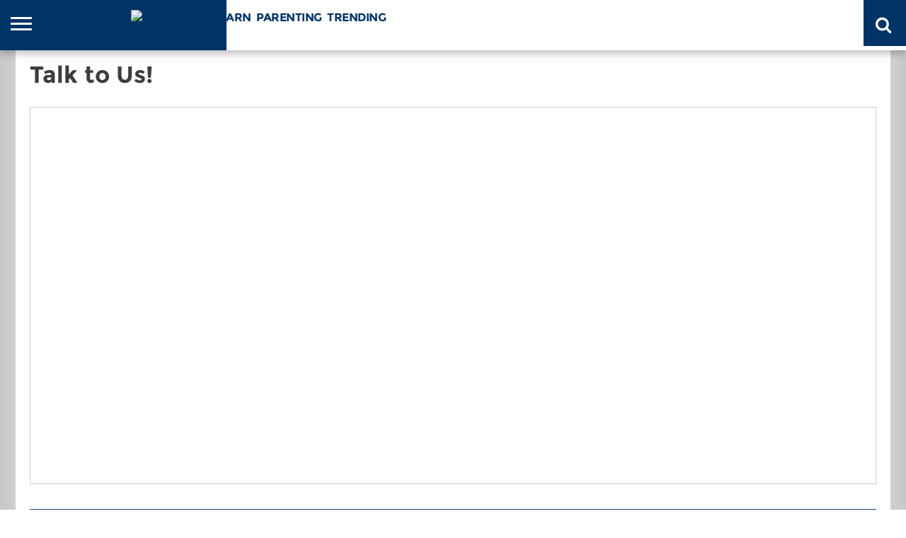

--- FILE ---
content_type: text/html; charset=UTF-8
request_url: https://www.dadpatrol.com/report-a-mistake/
body_size: 4882
content:
<!DOCTYPE html>
<html lang="en-US">
<head>
	<meta charset="UTF-8">
	<meta name="viewport" content="width=device-width, initial-scale=1">
	<link rel="icon" href="https://www.dadpatrol.com/wp-content/themes/trendy-dadpatrol/favicon.png">
	
	<title>Talk to Us!</title>
<meta name='robots' content='max-image-preview:large' />

<!-- The SEO Framework by Sybre Waaijer -->
<meta name="robots" content="max-snippet:-1,max-image-preview:standard,max-video-preview:-1" />
<meta name="description" content="Dad Patrol is a celebration of fatherhood. We are focused on sharing uplifting, funny, and informative stories about raising kids from the viewpoint of dads." />
<meta property="og:image" content="https://www.dadpatrol.com/wp-content/uploads/sites/15/2018/01/cropped-Dad-Patrol-Icon-02-32179-92994.png" />
<meta property="og:image:width" content="512" />
<meta property="og:image:height" content="512" />
<meta property="og:locale" content="en_US" />
<meta property="og:type" content="website" />
<meta property="og:title" content="Talk to Us!" />
<meta property="og:description" content="Dad Patrol is a celebration of fatherhood. We are focused on sharing uplifting, funny, and informative stories about raising kids from the viewpoint of dads." />
<meta property="og:url" content="https://www.dadpatrol.com/report-a-mistake/" />
<meta property="og:site_name" content="dadpatrol" />
<meta name="twitter:card" content="summary_large_image" />
<meta name="twitter:title" content="Talk to Us!" />
<meta name="twitter:description" content="Dad Patrol is a celebration of fatherhood. We are focused on sharing uplifting, funny, and informative stories about raising kids from the viewpoint of dads." />
<meta name="twitter:image" content="https://www.dadpatrol.com/wp-content/uploads/sites/15/2018/01/cropped-Dad-Patrol-Icon-02-32179-92994.png" />
<meta name="twitter:image:width" content="512" />
<meta name="twitter:image:height" content="512" />
<link rel="canonical" href="https://www.dadpatrol.com/report-a-mistake/" />
<script type="application/ld+json">{"@context":"https://schema.org","@type":"BreadcrumbList","itemListElement":[{"@type":"ListItem","position":1,"item":{"@id":"https://www.dadpatrol.com/","name":"Dad Patrol"}},{"@type":"ListItem","position":2,"item":{"@id":"https://www.dadpatrol.com/report-a-mistake/","name":"Talk to Us!"}}]}</script>
<meta name="p:domain_verify" content="1bbf1409644cf72f050f20baa0027980" />
<!-- / The SEO Framework by Sybre Waaijer | 4.72ms meta | 1.18ms boot -->

<style id='classic-theme-styles-inline-css' type='text/css'>
/*! This file is auto-generated */
.wp-block-button__link{color:#fff;background-color:#32373c;border-radius:9999px;box-shadow:none;text-decoration:none;padding:calc(.667em + 2px) calc(1.333em + 2px);font-size:1.125em}.wp-block-file__button{background:#32373c;color:#fff;text-decoration:none}
</style>
<style id='global-styles-inline-css' type='text/css'>
:root{--wp--preset--aspect-ratio--square: 1;--wp--preset--aspect-ratio--4-3: 4/3;--wp--preset--aspect-ratio--3-4: 3/4;--wp--preset--aspect-ratio--3-2: 3/2;--wp--preset--aspect-ratio--2-3: 2/3;--wp--preset--aspect-ratio--16-9: 16/9;--wp--preset--aspect-ratio--9-16: 9/16;--wp--preset--color--black: #000000;--wp--preset--color--cyan-bluish-gray: #abb8c3;--wp--preset--color--white: #ffffff;--wp--preset--color--pale-pink: #f78da7;--wp--preset--color--vivid-red: #cf2e2e;--wp--preset--color--luminous-vivid-orange: #ff6900;--wp--preset--color--luminous-vivid-amber: #fcb900;--wp--preset--color--light-green-cyan: #7bdcb5;--wp--preset--color--vivid-green-cyan: #00d084;--wp--preset--color--pale-cyan-blue: #8ed1fc;--wp--preset--color--vivid-cyan-blue: #0693e3;--wp--preset--color--vivid-purple: #9b51e0;--wp--preset--gradient--vivid-cyan-blue-to-vivid-purple: linear-gradient(135deg,rgba(6,147,227,1) 0%,rgb(155,81,224) 100%);--wp--preset--gradient--light-green-cyan-to-vivid-green-cyan: linear-gradient(135deg,rgb(122,220,180) 0%,rgb(0,208,130) 100%);--wp--preset--gradient--luminous-vivid-amber-to-luminous-vivid-orange: linear-gradient(135deg,rgba(252,185,0,1) 0%,rgba(255,105,0,1) 100%);--wp--preset--gradient--luminous-vivid-orange-to-vivid-red: linear-gradient(135deg,rgba(255,105,0,1) 0%,rgb(207,46,46) 100%);--wp--preset--gradient--very-light-gray-to-cyan-bluish-gray: linear-gradient(135deg,rgb(238,238,238) 0%,rgb(169,184,195) 100%);--wp--preset--gradient--cool-to-warm-spectrum: linear-gradient(135deg,rgb(74,234,220) 0%,rgb(151,120,209) 20%,rgb(207,42,186) 40%,rgb(238,44,130) 60%,rgb(251,105,98) 80%,rgb(254,248,76) 100%);--wp--preset--gradient--blush-light-purple: linear-gradient(135deg,rgb(255,206,236) 0%,rgb(152,150,240) 100%);--wp--preset--gradient--blush-bordeaux: linear-gradient(135deg,rgb(254,205,165) 0%,rgb(254,45,45) 50%,rgb(107,0,62) 100%);--wp--preset--gradient--luminous-dusk: linear-gradient(135deg,rgb(255,203,112) 0%,rgb(199,81,192) 50%,rgb(65,88,208) 100%);--wp--preset--gradient--pale-ocean: linear-gradient(135deg,rgb(255,245,203) 0%,rgb(182,227,212) 50%,rgb(51,167,181) 100%);--wp--preset--gradient--electric-grass: linear-gradient(135deg,rgb(202,248,128) 0%,rgb(113,206,126) 100%);--wp--preset--gradient--midnight: linear-gradient(135deg,rgb(2,3,129) 0%,rgb(40,116,252) 100%);--wp--preset--font-size--small: 13px;--wp--preset--font-size--medium: 20px;--wp--preset--font-size--large: 36px;--wp--preset--font-size--x-large: 42px;--wp--preset--spacing--20: 0.44rem;--wp--preset--spacing--30: 0.67rem;--wp--preset--spacing--40: 1rem;--wp--preset--spacing--50: 1.5rem;--wp--preset--spacing--60: 2.25rem;--wp--preset--spacing--70: 3.38rem;--wp--preset--spacing--80: 5.06rem;--wp--preset--shadow--natural: 6px 6px 9px rgba(0, 0, 0, 0.2);--wp--preset--shadow--deep: 12px 12px 50px rgba(0, 0, 0, 0.4);--wp--preset--shadow--sharp: 6px 6px 0px rgba(0, 0, 0, 0.2);--wp--preset--shadow--outlined: 6px 6px 0px -3px rgba(255, 255, 255, 1), 6px 6px rgba(0, 0, 0, 1);--wp--preset--shadow--crisp: 6px 6px 0px rgba(0, 0, 0, 1);}:where(.is-layout-flex){gap: 0.5em;}:where(.is-layout-grid){gap: 0.5em;}body .is-layout-flex{display: flex;}.is-layout-flex{flex-wrap: wrap;align-items: center;}.is-layout-flex > :is(*, div){margin: 0;}body .is-layout-grid{display: grid;}.is-layout-grid > :is(*, div){margin: 0;}:where(.wp-block-columns.is-layout-flex){gap: 2em;}:where(.wp-block-columns.is-layout-grid){gap: 2em;}:where(.wp-block-post-template.is-layout-flex){gap: 1.25em;}:where(.wp-block-post-template.is-layout-grid){gap: 1.25em;}.has-black-color{color: var(--wp--preset--color--black) !important;}.has-cyan-bluish-gray-color{color: var(--wp--preset--color--cyan-bluish-gray) !important;}.has-white-color{color: var(--wp--preset--color--white) !important;}.has-pale-pink-color{color: var(--wp--preset--color--pale-pink) !important;}.has-vivid-red-color{color: var(--wp--preset--color--vivid-red) !important;}.has-luminous-vivid-orange-color{color: var(--wp--preset--color--luminous-vivid-orange) !important;}.has-luminous-vivid-amber-color{color: var(--wp--preset--color--luminous-vivid-amber) !important;}.has-light-green-cyan-color{color: var(--wp--preset--color--light-green-cyan) !important;}.has-vivid-green-cyan-color{color: var(--wp--preset--color--vivid-green-cyan) !important;}.has-pale-cyan-blue-color{color: var(--wp--preset--color--pale-cyan-blue) !important;}.has-vivid-cyan-blue-color{color: var(--wp--preset--color--vivid-cyan-blue) !important;}.has-vivid-purple-color{color: var(--wp--preset--color--vivid-purple) !important;}.has-black-background-color{background-color: var(--wp--preset--color--black) !important;}.has-cyan-bluish-gray-background-color{background-color: var(--wp--preset--color--cyan-bluish-gray) !important;}.has-white-background-color{background-color: var(--wp--preset--color--white) !important;}.has-pale-pink-background-color{background-color: var(--wp--preset--color--pale-pink) !important;}.has-vivid-red-background-color{background-color: var(--wp--preset--color--vivid-red) !important;}.has-luminous-vivid-orange-background-color{background-color: var(--wp--preset--color--luminous-vivid-orange) !important;}.has-luminous-vivid-amber-background-color{background-color: var(--wp--preset--color--luminous-vivid-amber) !important;}.has-light-green-cyan-background-color{background-color: var(--wp--preset--color--light-green-cyan) !important;}.has-vivid-green-cyan-background-color{background-color: var(--wp--preset--color--vivid-green-cyan) !important;}.has-pale-cyan-blue-background-color{background-color: var(--wp--preset--color--pale-cyan-blue) !important;}.has-vivid-cyan-blue-background-color{background-color: var(--wp--preset--color--vivid-cyan-blue) !important;}.has-vivid-purple-background-color{background-color: var(--wp--preset--color--vivid-purple) !important;}.has-black-border-color{border-color: var(--wp--preset--color--black) !important;}.has-cyan-bluish-gray-border-color{border-color: var(--wp--preset--color--cyan-bluish-gray) !important;}.has-white-border-color{border-color: var(--wp--preset--color--white) !important;}.has-pale-pink-border-color{border-color: var(--wp--preset--color--pale-pink) !important;}.has-vivid-red-border-color{border-color: var(--wp--preset--color--vivid-red) !important;}.has-luminous-vivid-orange-border-color{border-color: var(--wp--preset--color--luminous-vivid-orange) !important;}.has-luminous-vivid-amber-border-color{border-color: var(--wp--preset--color--luminous-vivid-amber) !important;}.has-light-green-cyan-border-color{border-color: var(--wp--preset--color--light-green-cyan) !important;}.has-vivid-green-cyan-border-color{border-color: var(--wp--preset--color--vivid-green-cyan) !important;}.has-pale-cyan-blue-border-color{border-color: var(--wp--preset--color--pale-cyan-blue) !important;}.has-vivid-cyan-blue-border-color{border-color: var(--wp--preset--color--vivid-cyan-blue) !important;}.has-vivid-purple-border-color{border-color: var(--wp--preset--color--vivid-purple) !important;}.has-vivid-cyan-blue-to-vivid-purple-gradient-background{background: var(--wp--preset--gradient--vivid-cyan-blue-to-vivid-purple) !important;}.has-light-green-cyan-to-vivid-green-cyan-gradient-background{background: var(--wp--preset--gradient--light-green-cyan-to-vivid-green-cyan) !important;}.has-luminous-vivid-amber-to-luminous-vivid-orange-gradient-background{background: var(--wp--preset--gradient--luminous-vivid-amber-to-luminous-vivid-orange) !important;}.has-luminous-vivid-orange-to-vivid-red-gradient-background{background: var(--wp--preset--gradient--luminous-vivid-orange-to-vivid-red) !important;}.has-very-light-gray-to-cyan-bluish-gray-gradient-background{background: var(--wp--preset--gradient--very-light-gray-to-cyan-bluish-gray) !important;}.has-cool-to-warm-spectrum-gradient-background{background: var(--wp--preset--gradient--cool-to-warm-spectrum) !important;}.has-blush-light-purple-gradient-background{background: var(--wp--preset--gradient--blush-light-purple) !important;}.has-blush-bordeaux-gradient-background{background: var(--wp--preset--gradient--blush-bordeaux) !important;}.has-luminous-dusk-gradient-background{background: var(--wp--preset--gradient--luminous-dusk) !important;}.has-pale-ocean-gradient-background{background: var(--wp--preset--gradient--pale-ocean) !important;}.has-electric-grass-gradient-background{background: var(--wp--preset--gradient--electric-grass) !important;}.has-midnight-gradient-background{background: var(--wp--preset--gradient--midnight) !important;}.has-small-font-size{font-size: var(--wp--preset--font-size--small) !important;}.has-medium-font-size{font-size: var(--wp--preset--font-size--medium) !important;}.has-large-font-size{font-size: var(--wp--preset--font-size--large) !important;}.has-x-large-font-size{font-size: var(--wp--preset--font-size--x-large) !important;}
:where(.wp-block-post-template.is-layout-flex){gap: 1.25em;}:where(.wp-block-post-template.is-layout-grid){gap: 1.25em;}
:where(.wp-block-columns.is-layout-flex){gap: 2em;}:where(.wp-block-columns.is-layout-grid){gap: 2em;}
:root :where(.wp-block-pullquote){font-size: 1.5em;line-height: 1.6;}
</style>
<link rel='stylesheet' id='trendy-css' href='https://www.dadpatrol.com/wp-content/themes/trendy/style.css?ver=1740442658' type='text/css' media='all' />
<link rel='stylesheet' id='dadpatrol-css' href='https://www.dadpatrol.com/wp-content/themes/trendy-dadpatrol/style.css?ver=1740442658' type='text/css' media='all' />
        <style type="text/css" id="hte-inline-css">
        
.iscrollpoh:not(:empty) div[id^=google_ads_iframe],
.iscrollpoi:not(:empty) div[id^=google_ads_iframe],
.iscrollpop:not(:empty) div[id^=google_ads_iframe] {
    min-height:250px;
}

.iscrollpuh:not(:empty) div[id^=google_ads_iframe],
.iscrollpui:not(:empty) div[id^=google_ads_iframe]{
    min-height:50px;
}
.entry-content p {
    margin: 0 0 1.5em;
}

.quiz .entry-title {
    margin-bottom: 10px;
}
@media only screen and (max-width: 767px) {
.reserve-mobile-300x250 {
    margin: 10px auto;
    min-height: 417px;
}
}
@media only screen and (min-width: 768px) {
.reserve-desktop-728x90 {
    margin: 10px auto;
    min-height: 147px;
}
}
@media only screen and (min-width: 481px) {
}
@media only screen and (min-width: 768px) {
.iscrollpoh:not(:empty) div[id^=google_ads_iframe],
.iscrollpop:not(:empty) div[id^=google_ads_iframe],
.iscrollpuh:not(:empty) div[id^=google_ads_iframe],
.iscrollpui:not(:empty) div[id^=google_ads_iframe] {
    min-height:90px;
}

#primary-under-title:not(:empty) div[id^=google_ads_iframe] {
    min-height: 90px;
}

.single.single-page #secondary-sticky-wrapper {
    max-width: 300px;
    width: 300px;
}}
@media only screen and (min-width: 1030px) {
}
@media only screen and (min-width: 1280px) {
.single.single-page #inner-content {
    margin-left: 175px;
    width: calc(100% - 175px);
}
.single.single-page #lefternary {
    display: block;
    padding: 20px 0;
    max-width: 160px;
    width: 160px;
}
.single.single-page #lefternary-sticky-wrapper {
    max-width: 160px;
    width: 160px;
}
.single.single-page #quaternary {
    display: none;
}}
@media only screen and (min-width: 1440px) {
.single.single-page #inner-content {
    margin-left: 320px;
    width: calc(100% - 320px);
}
.single.single-page #lefternary {
    padding: 20px 0;
    max-width: 300px;
    width: 300px;
}
.single.single-page #lefternary-sticky-wrapper {
    max-width: 300px;
    width: 300px;
}}
        </style>
        <meta name="google" content="nopagereadaloud">			<meta property="fb:pages" content="161042861038324" />
			
</head>
<body class="page-template-default page page-id-19 dadpatrol">

	<label for="menu-toggle" id="menu-label">
		<span></span>
		<span></span>
		<span></span>
		<span></span>
	</label>
	<input type="checkbox" id="menu-toggle"/>
	<div id="hamburgar">
		<span></span>
		<span></span>
		<span></span>
		<span></span>
	</div>

	<div id="offscreen" class="after">

		            <ul  id="side-nav"   class="nav">
                            <li >
                            <a href="https://www.dadpatrol.com/category/funny/"  >Funny</a>
                
            </li>	
            <li >
                            <a href="https://www.dadpatrol.com/category/learn/"  >Learn</a>
                
            </li>	
            <li >
                            <a href="https://www.dadpatrol.com/category/parenting/"  >Parenting</a>
                
            </li>	
            <li >
                            <a href="https://www.dadpatrol.com/category/trending/"  >Trending</a>
                
            </li>
                
            </ul>
		<div class="indicator"><i class="icon up-open"></i><i class="icon down-open"></i></div>

		<div id="nav-footer" class="nav">

			            <ul    class="social social-links">
                	
	
	

                
            </ul>
			<ul id="menu-footer" class="menu">
				<li><a href="https://www.dadpatrol.com/about-us/" target="_blank">About</a></li>
<li><a href="https://www.dadpatrol.com/contact/" target="_blank">Contact</a></li>
<li><a href="https://www.dadpatrol.com/dmca/" target="_blank">DMCA</a></li>
<li><a href="https://www.dadpatrol.com/privacy/" target="_blank">Privacy</a></li>
<li><a href="https://www.dadpatrol.com/terms/" target="_blank">Terms</a></li>			</ul>
		</div>

	</div><!-- #offscreen -->

	<label for="search-toggle" id="search-label"><i class="icon search-handle"></i></label>
	<input type="checkbox" id="search-toggle" name="search-toggle" />

	<header class="header shrunk" id="header">
		<div class="header-bg"></div> 
		<div class="header-right-bg"></div>     

		<div class="wrap top-bar">

			<div class="site-branding">
									<a href="https://www.dadpatrol.com">
						<img src="https://www.dadpatrol.com/wp-content/uploads/sites/15/2021/09/Dad-Patrol-Logotype-Reverse-Interim-48px-63971.png" rel="Home" id="header-logo">
					</a>
							</div><!-- .site-branding -->

			<span id="header-next-button"></span>

			<nav role="navigation">
				            <ul  id="main-nav"  >
                            <li >
                            <a href="https://www.dadpatrol.com/category/funny/"  >Funny</a>
                
            </li>	
            <li >
                            <a href="https://www.dadpatrol.com/category/learn/"  >Learn</a>
                
            </li>	
            <li >
                            <a href="https://www.dadpatrol.com/category/parenting/"  >Parenting</a>
                
            </li>	
            <li >
                            <a href="https://www.dadpatrol.com/category/trending/"  >Trending</a>
                
            </li>
                
            </ul>			</nav>
			            <ul    class="social social-links">
                	
	
	

                
            </ul>
			<div id="search">
				<form role="search" method="get" class="search-form" action="https://www.dadpatrol.com/">
    <span class="screen-reader-text">Search for:</span>
    <span class="search-wrap">
        <input type="search" class="search-field" value="" name="s" /><button type="submit" class="search-submit"><i class="icon search-handle"></i></button><span id="shadow"><i class="icon search-handle"></i></span>
    </span>
</form>			</div>

		</div>
		
	</header><!-- .header -->
<div class="content-wrapper">
	<div id="content">
		<div id="inner-content">
			<main id="main" role="main">

					<article id="post-19" class="post-19 page type-page status-publish">

		<header class="entry-header">
			<h1 class="entry-title">Talk to Us!</h1>
		</header><!-- .entry-header -->

		<section class="entry-content">
			<p><script src="https://static.airtable.com/js/embed/embed_snippet_v1.js"></script><iframe class="airtable-embed airtable-dynamic-height" src="https://airtable.com/embed/shrfdbFbpMTbjvjbk?backgroundColor=yellow" frameborder="0" onmousewheel="" width="100%" height="533" style="background: transparent; border: 1px solid #ccc;"></iframe></p>
		</section><!-- .entry-content -->

		<footer class="entry-footer">
			<div id="home-button">
				<a href="https://www.dadpatrol.com">Home</a>			</div>
		</footer><!-- .entry-footer -->

	</article><!-- #post-## -->
			</main><!-- #main -->
		</div><!-- .wrap -->
	</div><!-- #content -->
</div>


                <footer class="footer cf">
                <div class="left-bg"></div>
                <div class="row cf">
                    <div class="m-all t-all d-1of4 first">
                        <div class="bg"></div>
                                                    <a href="https://www.dadpatrol.com"><img id="footer-logo" src="https://www.dadpatrol.com/wp-content/uploads/sites/15/2021/09/Dad-Patrol-Logotype-Reverse-Interim-48px-63971.png" /></a>
                                                <div class="inner">
                                        <ul    class="social social-links">
                	
	
	

                
            </ul>                            <ul id="menu-footer-1" class="footer-links nav cf">
                                <li><a href="https://www.dadpatrol.com/about-us/" target="_blank">About</a></li>
<li><a href="https://www.dadpatrol.com/contact/" target="_blank">Contact</a></li>
<li><a href="https://www.dadpatrol.com/dmca/" target="_blank">DMCA</a></li>
<li><a href="https://www.dadpatrol.com/privacy/" target="_blank">Privacy</a></li>
<li><a href="https://www.dadpatrol.com/terms/" target="_blank">Terms</a></li>                            </ul>
                            <ul id="menu-footer-backlinks" class="menu footer-links nav cf">
                <li>
                    <a target="_blank" href="https://www.giveitlove.com/" title="Give it Love">
                        <picture class="backlink-icon">
                            <source type="image/svg+xml" srcset="https://www.dadpatrol.com/wp-content/themes/_common/images/backlinks/giveitlove.svg" width="25" height="25">
                            <img class= "giveitlove-icon" src="https://www.dadpatrol.com/wp-content/themes/_common/images/backlinks/giveitlove.svg" alt="Give it Love" width="25" height="25">
                        </picture>
                    </a>
                </li>
                <li>
                    <a target="_blank" href="https://www.healthygem.com/" title="HealthyGem">
                        <picture class="backlink-icon">
                            <source type="image/svg+xml" srcset="https://www.dadpatrol.com/wp-content/themes/_common/images/backlinks/healthygem.svg" width="25" height="25">
                            <img class= "healthygem-icon" src="https://www.dadpatrol.com/wp-content/themes/_common/images/backlinks/healthygem.svg" alt="HealthyGem" width="25" height="25">
                        </picture>
                    </a>
                </li>
                <li>
                    <a target="_blank" href="https://www.moneypop.com/" title="Money Pop">
                        <picture class="backlink-icon">
                            <source type="image/svg+xml" srcset="https://www.dadpatrol.com/wp-content/themes/_common/images/backlinks/moneypop.svg" width="25" height="25">
                            <img class= "moneypop-icon" src="https://www.dadpatrol.com/wp-content/themes/_common/images/backlinks/moneypop.svg" alt="Money Pop" width="25" height="25">
                        </picture>
                    </a>
                </li>
                <li>
                    <a target="_blank" href="https://www.thisiswhyimsingle.com/" title="This Is Why I&#039;m Single">
                        <picture class="backlink-icon">
                            <source type="image/svg+xml" srcset="https://www.dadpatrol.com/wp-content/themes/_common/images/backlinks/thisiswhyimsingle.svg" width="25" height="25">
                            <img class= "thisiswhyimsingle-icon" src="https://www.dadpatrol.com/wp-content/themes/_common/images/backlinks/thisiswhyimsingle.svg" alt="This Is Why I&#039;m Single" width="25" height="25">
                        </picture>
                    </a>
                </li>
                <li>
                    <a target="_blank" href="https://www.cuteemergency.com/" title="Cute Emergency">
                        <picture class="backlink-icon">
                            <source type="image/svg+xml" srcset="https://www.dadpatrol.com/wp-content/themes/_common/images/backlinks/cuteemergency.svg" width="25" height="25">
                            <img class= "cuteemergency-icon" src="https://www.dadpatrol.com/wp-content/themes/_common/images/backlinks/cuteemergency.svg" alt="Cute Emergency" width="25" height="25">
                        </picture>
                    </a>
                </li></ul>                                                            <p class="copyright">&copy; 2026 www.dadpatrol.com</p>
                                                    </div>
                    </div>
                                            <div class="m-hidden d-1of4">
                            <h3>Categories</h3>
                                        <ul  id="footer-nav"  >
                            <li >
                            <a href="https://www.dadpatrol.com/category/funny/"  >Funny</a>
                
            </li>	
            <li >
                            <a href="https://www.dadpatrol.com/category/learn/"  >Learn</a>
                
            </li>	
            <li >
                            <a href="https://www.dadpatrol.com/category/parenting/"  >Parenting</a>
                
            </li>	
            <li >
                            <a href="https://www.dadpatrol.com/category/trending/"  >Trending</a>
                
            </li>
                
            </ul>                        </div>
                                        <div class="column-wrap">
                                            </div>
                </div>
            </footer>

    <script>
        var twitter_handle = '';
        var site_url = 'https://www.dadpatrol.com';
        (function(){
            if (window.location.protocol === "http:") {
                var nelpixproto = "https:";
                var nelpixpath = "/wp-content/themes/trendy/images/nelpixel.png";
                var nelpixsrc = nelpixproto + "//" + window.location.hostname + nelpixpath;
                new Image().src = nelpixsrc;
            }
        })();
    </script>

    <script type="text/javascript" defer async src="https://www.dadpatrol.com/wp-content/themes/trendy/js/footer.js?ver=1716649338" id="footer-js"></script>

</body>
</html>


--- FILE ---
content_type: text/css
request_url: https://www.dadpatrol.com/wp-content/themes/trendy/style.css?ver=1740442658
body_size: 17644
content:
/*
Theme Name: Trendy
Author: Hive Media
Description: Clean, trendy theme built on top of Bones
Version: 1.0
*/
@font-face{font-family:'quiz';src:url("../_common/quiz/fonts/icomoon.eot?9cilu0");src:url("../_common/quiz/fonts/icomoon.eot?9cilu0#iefix") format("embedded-opentype"),url("../_common/quiz/fonts/icomoon.ttf?9cilu0") format("truetype"),url("../_common/quiz/fonts/icomoon.woff?9cilu0") format("woff"),url("../_common/quiz/fonts/icomoon.svg?9cilu0#icomoon") format("svg");font-weight:normal;font-style:normal}.quizicon{font-family:'quiz' !important;speak:none;font-style:normal;font-weight:normal;font-variant:normal;text-transform:none;line-height:1;-webkit-font-smoothing:antialiased;-moz-osx-font-smoothing:grayscale}.qretry:before{content:"\e984"}.qlink:before{content:"\e9cb"}.qclose:before{content:"\ea0f";color:#E85443}.qcheck:before{content:"\ea10";color:#b1ef97}.qfacebook:before{content:"\ea90"}.qtwitter:before{content:"\ea96"}.undo2:before{content:"\e967";transform:rotate(90deg);display:inline-block}h2+:target{display:block;position:relative;top:-140px;visibility:hidden}b :target{display:block;position:relative;top:-60px;visibility:hidden}.sponsoredContent{position:relative;display:flex;text-align:center;width:100%;padding:0 20px .2em;margin:20px auto calc($sc-padding / 3);justify-content:center;align-items:center;flex-direction:column;padding-bottom:.86em}.sponsoredButton{position:relative;display:inline-block;margin:auto;font-size:75%;z-index:1;padding:0 .8em;color:#fff;background-color:#000;letter-spacing:1px;line-height:1.65}.sponsored-arrow{display:block;position:absolute;margin:0 auto;width:16px;height:16px;transform:rotate(45deg);background-color:#000;top:10px;z-index:0}.nextButtonImageOverlay{display:inline-block;position:absolute;padding:.2em .6em;font-family:"semibold",Helvetica,Arial,sans-serif;font-size:24px;bottom:10px;right:0;color:#fff !important;background-color:#000;margin-bottom:0;line-height:1.65;text-decoration:none;font-weight:normal;letter-spacing:normal;border-radius:0;text-transform:none;transition:all .2s linear}.nextButtonImageOverlay:hover,.nextButtonImageOverlay:focus{background-color:#171717;color:#fff;text-decoration:none}.single .footer #menu-footer-backlinks{width:100%}.single .footer #menu-footer-backlinks li{width:10%}#menu-footer-backlinks{margin-top:10px;display:inline-block}#menu-footer-backlinks li{display:inline-block}#menu-footer-backlinks li a{display:inline-block}#menu-footer-backlinks li a:hover,#menu-footer-backlinks li a:focus{background-color:rgba(0,0,0,0)}#menu-footer-backlinks li a picture.backlink-icon{display:inline-block;margin:auto}#menu-footer-backlinks li a picture.backlink-icon img{display:inline-block;transition:filter .1s;width:20px;height:20px}#menu-footer-backlinks li a picture.backlink-icon img:not(.buzznet-icon){display:inline-block;filter:invert(50%) saturate(0%) brightness(1000%)}#menu-footer-backlinks li a picture.backlink-icon img:not(.buzznet-icon):hover{filter:saturate(100%) brightness(100%) !important}#menu-footer-backlinks li a picture.backlink-icon img.buzznet-icon{display:inline-block;filter:invert(100%)}#menu-footer-backlinks li a picture.backlink-icon img.buzznet-icon:hover{filter:invert(83%) sepia(11%) saturate(305%) hue-rotate(268deg) brightness(98%) contrast(116%) !important}#menu-footer-backlinks li a picture.backlink-icon img.modernhomelife-icon{display:inline-block}#menu-footer-backlinks li a picture.backlink-icon img.modernhomelife-icon:hover{filter:brightness(0) saturate(100%) invert(75%) sepia(9%) saturate(506%) hue-rotate(1deg) brightness(92%) contrast(93%) !important}.embed-main-player-divider{margin-bottom:1.5em}.photo-extras-wrap{display:table-caption;caption-side:bottom}.photo-extras-wrap .photo-extras{display:flex;flex:1;align-items:center;min-width:260px}.photo-extras-wrap .photo-extras .caption{font-size:75%;text-align:left;font-style:italic;line-height:1.45;color:#a2a2a2;flex-grow:1;word-break:break-word;margin:0.5em 0;display:none}.photo-extras-wrap .photo-extras .caption.mobile{display:inherit;display:initial}.photo-extras-wrap .photo-extras .caption p{flex-grow:1;margin:0}.photo-extras-wrap .photo-extras .caption:empty{margin:0}.photo-extras-wrap .photo-extras .fb-share-button{margin:0.5em 0}.picture-container{position:relative;display:table;min-width:260px;margin:0 auto 18px auto}.picture-container .photo-controls.load-img{opacity:0}.picture-container picture{display:block;margin:0 -20px;width:calc(100% + 40px)}.picture-container picture img{table-layout:fixed;margin-bottom:0}.photo-controls{position:relative}.caption-wrapper{margin-bottom:24px}.caption-wrapper .caption{font-size:75%;text-align:left;font-style:italic;line-height:1.45;color:#a2a2a2;flex-grow:1;word-break:break-word;margin:0.5em 0}.single-page-thumbnail{margin-top:0;margin-bottom:1em}.single-page-thumbnail img,.picture-container img{margin-bottom:0}.single-page-thumbnail picture,.picture-container picture{margin-bottom:0}.firstImageWrapper .photo-controls{margin:0 -10px}.firstImageWrapper .photo-extras-wrap .photo-extras .caption{text-align:center}.ss-play a,.ss-scroll-to{display:block;width:100%;max-width:100%;font-family:"semibold",Helvetica,Arial,sans-serif;font-size:20px;line-height:1.33em;color:#fff;cursor:pointer;background:#000;border-radius:4px;text-align:center;padding:10px}.ss-play a:hover,.ss-scroll-to:hover,.ss-play a:focus,.ss-scroll-to:focus{background-color:#1a1a1a;color:#fff}.ss-play a{background:url("../_common/images/view-as-slideshow-icon-75px.png") #000 no-repeat center center;background-size:30px 30px;background-color:#000;position:absolute;bottom:10px;right:0;width:40px;height:40px;text-decoration:none}.ss-play a:hover{background-color:#1a1a1a;-webkit-transition:all 0.3s ease;transition:all 0.3s ease}.ss-play a:active{background-color:#1a1a1a}.ss-play a:visited,.ss-play a:focus,.ss-play a:hover{color:#fff;text-decoration:none}.ss-scroll-to{background:url("../_common/images/scroll-to-story-icon-75px.png") #777 no-repeat center center;background-size:25px 25px;background-color:#777;position:absolute;bottom:10px;left:0;width:40px;height:40px}.ss-scroll-to:hover{background-color:#919191;-webkit-transition:all 0.3s ease;transition:all 0.3s ease}.ss-scroll-to:active{background-color:#919191}.single-page-thumbnail .ss-play a{width:auto;background-position:8px center;padding-left:46px;font-size:16px;line-height:1.2em}.single-page-thumbnail.ss-mt .ss-play a{background-image:none;padding-left:10px}.slideshow-page-controls{position:relative;display:block;width:100%}.slideshow-page-controls .ss-play a,.slideshow-page-controls .ss-scroll-to{position:relative;width:100%;background-position:8px center;margin-bottom:.5em;bottom:0;padding-left:46px;height:auto}.slideshow-page-controls.ss-mt .ss-play a{height:auto;font-size:2.2em;padding:30px 10px;line-height:1.2;background-image:none;margin-bottom:74px;text-transform:uppercase}.slideshow-page-controls.ss-mt .ss-play a:after{content:'';position:absolute;display:inline-block;width:100%;height:auto;border-bottom:1px solid #3d3d40;left:0;bottom:-44px}.fb-share{background:#4267b2;border:1px solid #4267b2;color:#fff;cursor:pointer;font-family:Helvetica, Arial, sans-serif;-webkit-font-smoothing:antialiased;margin:0;-webkit-user-select:none;white-space:nowrap;border-radius:4px;font-size:13px;height:28px;padding:0 4px 0 6px}.fb-share-button{align-self:flex-start;margin-left:10px}.quiz .quiz-wrap{margin-bottom:10px}.quiz .quiz-wrap .picture-container{margin:0 0 10px 0;display:flex;flex-direction:column}.quiz .quiz-wrap .quiz-info{order:2}.quiz .quiz-wrap .photo-controls{display:table-caption;caption-side:bottom}.quiz .quiz-wrap.start{margin-bottom:45px}.quiz .quiz-wrap.end .summary{display:block;opacity:1;height:auto;margin:0 0 20px;padding:10px}.quiz .quiz-wrap.end .summary .results{display:block}.quiz .quiz-wrap.end .summary .title{opacity:1;height:auto}.quiz .quiz-wrap.end .summary .title>span{display:none}.quiz .quiz-wrap.end .summary .title>span.reveal{display:block}.quiz .quiz-wrap.end .summary .content{display:none}.quiz .quiz-wrap.end .button{padding:10px;font-size:20px}.quiz .quiz-wrap.end .quiz-image,.quiz .quiz-wrap.end .caption{opacity:0;-webkit-transition:all 0.2s ease-in;transition:all 0.2s ease-in}.quiz .quiz-wrap.end.reveal .quiz-image,.quiz .quiz-wrap.end.reveal .caption{opacity:1}.quiz .quiz-wrap.answered .quiz-info{margin-top:0.5em}.quiz .quiz-wrap.answered .summary{height:auto;opacity:1;margin:0;padding:10px;width:100%;display:block;order:2}.quiz .quiz-wrap.answered.correct .summary .title .correct{opacity:1}.quiz .quiz-wrap.answered.incorrect .summary .title .incorrect{opacity:1}.quiz .quiz-wrap.answered .answer.correct,.quiz .quiz-wrap.answered .answer.selected{background:#CFF5BF}.quiz .quiz-wrap.answered .answer.incorrect{background:#FFB8B8}.quiz .quiz-wrap.answered .button,.quiz .quiz-wrap.start .button,.quiz .quiz-wrap.end .button{opacity:1;pointer-events:auto}.quiz .quiz-wrap.type-personality:not(.end) .summary .title{display:none}.quiz .quiz-wrap.type-personality:not(.end) .summary .content{padding:0;border:0}.quiz #call-to-action,.quiz #call-to-action-continue{display:none;text-align:center}.quiz #call-to-action.show,.quiz #call-to-action-continue.show{display:block}.quiz .quiz-img{position:relative}.quiz .quiz-img .image{position:relative;display:block;margin:0 -20px}.quiz .quiz-img img{height:240px;max-width:100%;object-fit:cover;margin-bottom:0}.quiz .quiz-img h2{padding:0}.quiz .button{position:absolute;bottom:20px;right:0px;opacity:0;pointer-events:none;color:#fff;background:#000;font-weight:400;padding:10px;-webkit-transition:opactiy 0.2s ease;transition:opactiy 0.2s ease}.quiz .button:before,.quiz .button:after{display:none}.quiz .button+a{display:none}.quiz .button:hover,.quiz .button:focus{color:#fff;background:#1a1a1a}.quiz .caption a{color:#a2a2a2}.quiz h2{font-size:1.2em;margin:0 0 10px !important;text-transform:none}.quiz .summary{border:3px solid #EBEBEB;display:block;border-radius:2px;opacity:0;height:0;display:none;-webkit-transition:opacity 0.2s ease;transition:opacity 0.2s ease}.quiz .summary .title{height:25px;font-size:24px;display:block;font-weight:600;text-transform:uppercase;line-height:1;margin-bottom:10px}.quiz .summary .title .correct,.quiz .summary .title .incorrect{position:absolute;opacity:0}.quiz .summary .tier-title{display:block;margin-bottom:10px}.quiz .summary .tier-summary{font-weight:400;font-size:initial;display:block;text-transform:none}.quiz .summary .tier-title{display:block;margin-bottom:10px}.quiz .summary .tier-summary{font-weight:400;font-size:initial;display:block;text-transform:none}.quiz .summary .content{border-top:1px solid #EBEBEB;padding-top:10px;display:block;line-height:1.4}.quiz .summary .results{display:none;font-weight:600;margin-bottom:25px;line-height:1.3}.quiz .summary .results .reset-quiz{float:right;color:#7E7E7E}.quiz .summary .results .score{float:left;max-width:calc(100% - 80px);color:#000}.quiz .answers{display:block;margin:0;padding:0}.quiz .answers.long .answer{font-weight:400}.quiz .answers:after{content:'';display:table}.quiz .answer{text-align:center;width:calc(50% - 5px);background:#EBEBEB;height:125px;margin-bottom:10px;cursor:pointer;border-radius:2px;font-weight:600;float:left;overflow:hidden;display:flex;align-items:center;text-transform:uppercase;font-size:14px}.quiz .answer:nth-child(2n){float:right}.quiz .answer span{display:inline-block;width:100%;padding:5px;line-height:1.2}.quiz .answer:hover{background:rgba(235,235,235,0.4)}.quiz .progress{display:block;padding:2px;border:1px solid #EBEBEB;border-radius:2px;position:relative;height:30px;text-align:center;font-size:12px;font-weight:600;margin-bottom:45px}.quiz .progress .progress-top{display:none}.quiz .progress .bar{width:5%;display:block;height:100%;background:#59e6ff}.quiz .progress .percent{position:absolute;top:50%;-webkit-transform:translateY(-50%);transform:translateY(-50%)}.quiz .progress .percent.gt-55{color:#fff}.quiz .skip-question{color:#a2a2a2;font-size:75%;text-align:center}.quiz .skip-question .skip-question-link{cursor:pointer}.quiz .desktop-only{display:none}.quiz .share{position:absolute;bottom:20px;left:0;text-transform:uppercase;color:#fff}.quiz .share input{position:absolute;border:0;z-index:-1;opacity:0}.quiz .share .title{font-weight:600;font-size:14px;text-transform:uppercase}.quiz .share ul{margin:0;padding:0}.quiz .share li{display:inline-block}.quiz .share a{color:#fff;display:block;line-height:40px;width:40px;text-align:center;cursor:pointer;position:relative;text-decoration:none}.quiz .share a.qfacebook{background:#36609F}.quiz .share a.qfacebook:hover,.quiz .share a.qfacebook:focus{background:#4475bf}.quiz .share a.qtwitter{background:#49B5E4}.quiz .share a.qtwitter:hover,.quiz .share a.qtwitter:focus{background:#71c5ea}.quiz .share a.qlink{background:#BDBDBD}.quiz .share a.qlink:hover,.quiz .share a.qlink:focus{background:#d4d4d4}.quiz .share a.qlink:after{content:'Copied!';position:absolute;font-size:12px;bottom:-27px;left:1px;opacity:0;-webkit-transition:all 0.2s ease;transition:all 0.2s ease}.quiz .share a.qlink.copied:after{opacity:1}.quiz .share a:hover,.quiz .share a:focus{color:#fff}.primary-ad-widget div[id^=google_ads_iframe],.tertiary-ad-widget div[id^=google_ads_iframe],.quaternary-ad-widget div[id^=google_ads_iframe],.lefternary-ad-widget div[id^=google_ads_iframe],.secondary-ad-widget div[id^=google_ads_iframe]{width:auto !important}#primary-over-next-container{column-count:2}.post-meta-description-container{line-height:1.5;margin-bottom:24px}.post-meta-description-container .post-meta-description-header{margin-bottom:10px}#after-content-wrapper #next-button a{text-decoration:none}.social-share-widget{line-height:2;font-weight:400}.social-share-widget span{vertical-align:text-bottom;margin-left:6px}.share-widget-header{color:#0064bd}.share-widget-link input{left:-100%;position:absolute}.c2s-wrapper{margin-top:24px !important;padding:0 5px;text-align:left}.c2s-attribution{font-size:85%;font-weight:bold;margin:5px 0}.c2s-grid{display:grid;flex-wrap:wrap;grid-gap:5px;grid-template-columns:repeat(2, 1fr)}@media (max-width: 768px){.c2s-grid{grid-template-columns:repeat(1, 1fr)}}.c2s-gridItemLabel{margin:auto;width:85%}.c2s-gridItem{background-color:#4286f4;border:1px solid #ccc;border-radius:32px;box-shadow:1px 1px 1px 1px rgba(0,0,0,0.4);-webkit-box-shadow:1px 1px 1px 1px rgba(0,0,0,0.4);color:#fff;cursor:pointer;display:flex;flex-basis:47.5%;min-height:65px;padding:5px 10px}.c2s-gridItem:hover{opacity:0.6}.c2s-gridItemArrow{box-shadow:1px -1px 0 1px #fff inset;-webkit-box-shadow:2px -2px #fff inset;margin:16px 5px;max-height:10px;padding:10px;transition:0.2s;transform:rotate(225deg)}.affiliate-disclosure{color:#333;font-weight:normal;font-style:italic;text-transform:none}.byline.has-disclosure{display:block}#sidebar .affiliate-disclosure{display:none}fast-checkout-button{margin-bottom:24px;width:100% !important}.amazon-button{background:#000;border-radius:8px !important;color:#fff;margin-bottom:22px !important}.amazon-button.orange{background:#ffd814 !important;border-color:#fcd200 !important;box-shadow:0 2px 5px 0 rgba(213,217,217,0.5) !important;color:#0f1111 !important}.amazon-button.tall{font-size:150% !important;font-weight:bold !important;height:80px !important}.amazon-button.wide{min-width:260px !important;width:100% !important}body.affiliate .inner-entry-content h2{counter-increment:slide-counter;font-size:18px;margin-bottom:0px !important;position:relative;text-transform:none}body.affiliate .inner-entry-content h2:before{background:#000;border-radius:5px;color:#fff;content:counter(slide-counter) ".";display:inline;margin-right:5px;padding:3px 10px;text-align:center;width:fit-content}body.affiliate .inner-entry-content h2:after{border-bottom:2px solid #000;content:'';display:block;width:100%}body.affiliate .inner-entry-content p,body.affiliate .inner-entry-content .picture-container{margin-bottom:10px}body.affiliate .inner-entry-content .photo-controls{background:#000;bottom:31px;font-size:11px;opacity:0.85;padding:2px 5px;position:absolute;right:-20px;width:fit-content}body.affiliate .inner-entry-content .photo-controls:hover,body.affiliate .inner-entry-content .photo-controls:focus{background-color:#1a1a1a}body.affiliate .inner-entry-content .photo-controls a{color:#fff !important}body.affiliate .inner-entry-content .photo-controls a:hover,body.affiliate .inner-entry-content .photo-controls a:focus{color:#e6e6e6 !important}.advertorial #next-button,.advertorial #menu-toggle-label,.advertorial #main-nav,.advertorial .social.social-links{display:none !important}.advertorial .picture-container{margin:0 auto 18px auto !important}.advertorial .page #inner-content{max-width:990px !important}.advertorial a{color:#0693e3;font-weight:bold !important;text-decoration:underline}#primary-under-title:not(:empty){margin-bottom:24px}@media only screen and (min-width: 480px){.picture-container.no-md-img{margin:0 auto 10px auto}.picture-container.no-md-img picture{margin:0 auto;width:auto}.picture-container.no-md-img .ss-scroll-to{position:absolute;bottom:10px;left:10px}.picture-container.no-md-img .ss-play a{position:absolute;bottom:10px;right:10px}.picture-container.single-page-thumbnail .ss-play a{font-size:20px;line-height:1}.picture-container.single-page-thumbnail.ss-mt .ss-play a{font-size:2em;height:auto}.photo-extras-wrap .photo-extras .caption{display:inherit;display:initial}.photo-extras-wrap .photo-extras .caption.mobile{display:none}.slideshow-page-controls.ss-mt .ss-play a{font-size:3.2em}.amazon-button.wide{width:50% !important}body.affiliate .inner-entry-content h2{font-weight:bold}body.affiliate .inner-entry-content .photo-controls{right:0px}}@media only screen and (min-width: 768px){.picture-container{margin:0 0 10px 0}.picture-container.no-md-img{margin:0 0 10px 0}.picture-container.no-md-img .ss-scroll-to{position:absolute;bottom:10px;left:10px}.picture-container.no-md-img .ss-play a{position:absolute;bottom:10px;right:10px}.picture-container picture{margin:0 auto;width:auto}.picture-container.single-page-thumbnail.ss-mt .ss-play a{font-size:2.4em;height:auto;max-width:95%}.picture-container .ss-scroll-to{position:absolute;bottom:10px;left:10px}.picture-container .ss-play a{position:absolute;bottom:10px;right:10px}.quiz .quiz-wrap .picture-container picture{width:100%}.quiz .quiz-wrap.answered .summary{margin:0}.quiz .quiz-wrap.end .button{font-size:20px;padding:10px}.quiz .button{right:20px}.quiz .share{left:20px}.quiz .share a{line-height:40px;width:40px}.quiz .picture-container .image{margin:0;width:auto}.nextButtonImageOverlay{right:20px}main>#next-button{display:none}.byline .affiliate-disclosure{display:none}#sidebar .affiliate-disclosure{display:block;font-weight:normal;font-size:12px;font-style:normal;text-align:center;padding:0.5rem;color:#333;border:1px solid rgba(0,0,0,0.45);border-radius:0;margin:0 0 1.2rem}#after-content-wrapper{padding:0 32px}.author-blurb .author:before{display:inline}.single .footer #menu-footer-backlinks{width:initial}.single .footer #menu-footer-backlinks li{width:initial}#secondary{max-width:300px}#secondary-sticky-wrapper{max-width:300px}.primary-ad-widget>div{margin:8px auto}.attribution{margin-bottom:-8px}}@media only screen and (min-width: 1030px){.quiz .quiz-wrap.answered .quiz-info{margin-top:0}.quiz .quiz-wrap .picture-container{display:table;min-width:100%}.quiz .quiz-wrap .picture-container picture{height:auto;margin:0}.quiz .quiz-wrap .photo-controls{display:block;caption-side:initial}.quiz .quiz-wrap .quiz-info{position:relative;bottom:0;order:initial}.quiz .quiz-wrap .quiz-info .summary{bottom:20px}.quiz .quiz-wrap.end .quiz-info{position:static}.quiz .quiz-wrap.end .quiz-info .summary{top:20px;bottom:auto}.quiz .summary{position:absolute;bottom:50px;left:20px;background:#fff;max-width:60%;border:0;margin:0 0 10px}.quiz .end .summary{max-width:100%;right:20px;bottom:auto;top:20px}.quiz .quiz-img .image{height:auto}.quiz .quiz-img img{height:330px}.quiz .desktop-only{display:block}.quiz .mobile-only{display:none}.quiz .answer{font-size:initial}#after-content-wrapper{padding:0 40px}}@media only screen and (min-width: 1280px){.quiz h2{font-size:1.4em}.quiz #lefternary{display:block}.quiz #quaternary{display:none}.quiz #inner-content,.quiz .main-container{margin-left:180px !important}#quaternary .quaternary-ad-widget div[id^=google_ads_iframe]{min-height:600px}}article,aside,details,figcaption,figure,footer,header,hgroup,main,nav,section,summary{display:block}audio,canvas,video{display:inline-block}audio:not([controls]){display:none;height:0}[hidden],template{display:none}html{font-family:sans-serif;-ms-text-size-adjust:100%;-webkit-text-size-adjust:100%}body{margin:0}a{background:transparent}a:focus{outline:thin dotted}a:active,a:hover{outline:0}h1{font-size:2em;margin:0.67em 0}abbr[title]{border-bottom:1px dotted}b,strong,.strong{font-weight:bold}dfn,em,.em{font-style:italic}hr{-moz-box-sizing:content-box;box-sizing:content-box;height:0}p{-webkit-hyphens:auto;-epub-hyphens:auto;-moz-hyphens:auto;hyphens:auto}pre{margin:0;position:relative;z-index:999}code,kbd,pre,samp{font-family:monospace, serif;font-size:1em}pre{white-space:pre-wrap}q{quotes:"\201C" "\201D" "\2018" "\2019"}q:before,q:after{content:'';content:none}small,.small{font-size:75%}sub,sup{font-size:75%;line-height:0;position:relative;vertical-align:baseline}sup{top:-0.5em}sub{bottom:-0.25em}dl,menu,ol,ul{margin:1em 0}dd{margin:0}menu{padding:0 0 0 40px}ol,ul{padding:0;list-style-type:none}nav ul,nav ol{list-style:none;list-style-image:none}img{border:0;max-width:100%;height:auto}svg:not(:root){overflow:hidden}figure{margin:0}fieldset{border:1px solid #c0c0c0;margin:0 2px;padding:0.35em 0.625em 0.75em}legend{border:0;padding:0}button,input,select,textarea{font-family:inherit;font-size:100%;margin:0}button,input{line-height:normal}button,select{text-transform:none}button,html input[type="button"],input[type="reset"],input[type="submit"]{-webkit-appearance:button;cursor:pointer}button[disabled],html input[disabled]{cursor:default}input[type="checkbox"],input[type="radio"]{box-sizing:border-box;padding:0}input[type="search"]{-webkit-appearance:textfield;-moz-box-sizing:content-box;-webkit-box-sizing:content-box;box-sizing:content-box}input[type="search"]::-webkit-search-cancel-button,input[type="search"]::-webkit-search-decoration{-webkit-appearance:none}button::-moz-focus-inner,input::-moz-focus-inner{border:0;padding:0}textarea{overflow:auto;vertical-align:top}table{border-collapse:collapse;border-spacing:0}*{-webkit-box-sizing:border-box;-moz-box-sizing:border-box;box-sizing:border-box}.image-replacement,.ir{text-indent:100%;white-space:nowrap;overflow:hidden}.clearfix,.cf{zoom:1}.clearfix:before,.clearfix:after,.cf:before,.cf:after{content:"";display:table}.clearfix:after,.cf:after{clear:both}span.amp{font-family:Baskerville,'Goudy Old Style',Palatino,'Book Antiqua',serif !important;font-style:italic}@font-face{font-family:'montserrat';src:url("fonts/Montserrat-Bold.eot");src:url("fonts/Montserrat-Bold.eot?#iefix") format("embedded-opentype"),url("fonts/Montserrat-Bold.woff") format("woff"),url("fonts/Montserrat-Bold.ttf") format("truetype"),url("fonts/Montserrat-Bold.svg#Montserrat-Bold") format("svg");font-weight:normal;font-style:normal;font-display:fallback}p,.excerpt,.widget .content{-ms-word-wrap:break-word;word-break:break-word;word-wrap:break-word;-webkit-hyphens:auto;-moz-hyphens:auto;hyphens:auto;-webkit-hyphenate-before:2;-webkit-hyphenate-after:3;hyphenate-lines:3;font-variant-ligatures:none}.last-col{float:right;padding-right:0 !important}@media (max-width: 767px){.m-all{float:left;padding-right:0.75em;width:100%;padding-right:0}.m-1of2{float:left;padding-right:0.75em;width:50%}.m-1of3{float:left;padding-right:0.75em;width:33.33%}.m-2of3{float:left;padding-right:0.75em;width:66.66%}.m-1of4{float:left;padding-right:0.75em;width:25%}.m-3of4{float:left;padding-right:0.75em;width:75%}}@media (min-width: 768px) and (max-width: 1029px){.t-all{float:left;padding-right:0.75em;width:100%;padding-right:0}.t-1of2{float:left;padding-right:0.75em;width:50%}.t-1of3{float:left;padding-right:0.75em;width:33.33%}.t-2of3{float:left;padding-right:0.75em;width:66.66%}.t-1of4{float:left;padding-right:0.75em;width:25%}.t-3of4{float:left;padding-right:0.75em;width:75%}.t-1of5{float:left;padding-right:0.75em;width:20%}.t-2of5{float:left;padding-right:0.75em;width:40%}.t-3of5{float:left;padding-right:0.75em;width:60%}.t-4of5{float:left;padding-right:0.75em;width:80%}}@media (min-width: 1030px){.d-all{float:left;padding-right:0.75em;width:100%;padding-right:0}.d-1of2{float:left;padding-right:0.75em;width:50%}.d-1of3{float:left;padding-right:0.75em;width:33.33%}.d-2of3{float:left;padding-right:0.75em;width:66.66%}.d-1of4{float:left;padding-right:0.75em;width:25%}.d-3of4{float:left;padding-right:0.75em;width:75%}.d-1of5{float:left;padding-right:0.75em;width:20%}.d-2of5{float:left;padding-right:0.75em;width:40%}.d-3of5{float:left;padding-right:0.75em;width:60%}.d-4of5{float:left;padding-right:0.75em;width:80%}.d-1of6{float:left;padding-right:0.75em;width:16.6666666667%}.d-1of7{float:left;padding-right:0.75em;width:14.2857142857%}.d-2of7{float:left;padding-right:0.75em;width:28.5714286%}.d-3of7{float:left;padding-right:0.75em;width:42.8571429%}.d-4of7{float:left;padding-right:0.75em;width:57.1428572%}.d-5of7{float:left;padding-right:0.75em;width:71.4285715%}.d-6of7{float:left;padding-right:0.75em;width:85.7142857%}.d-1of8{float:left;padding-right:0.75em;width:12.5%}.d-1of9{float:left;padding-right:0.75em;width:11.1111111111%}.d-1of10{float:left;padding-right:0.75em;width:10%}.d-1of11{float:left;padding-right:0.75em;width:9.09090909091%}.d-1of12{float:left;padding-right:0.75em;width:8.33%}}.button,a.button,.next-posts-link a{display:inline-block;position:relative;font-family:Verdana,Helvetica,Arial,sans-serif;text-decoration:none;color:#1b2e30;font-size:20px;line-height:1;font-weight:normal;padding:10px 0;border:0;cursor:pointer;background:#ff3;text-transform:uppercase;white-space:nowrap;z-index:1;-webkit-transition:background-color 0.14s ease-in-out;transition:background-color 0.14s ease-in-out;-moz-transition:background-color 0.14s ease-in-out;-o-transition:background-color 0.14s ease-in-out}.button:hover,.button:focus,a.button:hover,a.button:focus,.next-posts-link a:hover,.next-posts-link a:focus{color:#fff;text-decoration:none;outline:none;background:#bebebe}.button:hover:before,.button:hover:after,.button:focus:before,.button:focus:after,a.button:hover:before,a.button:hover:after,a.button:focus:before,a.button:focus:after,.next-posts-link a:hover:before,.next-posts-link a:hover:after,.next-posts-link a:focus:before,.next-posts-link a:focus:after{background:#bebebe}.button:active,a.button:active,.next-posts-link a:active{margin-top:1px}.button:before,a.button:before,.next-posts-link a:before{-webkit-transition:background-color 0.14s ease-in-out;transition:background-color 0.14s ease-in-out;-moz-transition:background-color 0.14s ease-in-out;-o-transition:background-color 0.14s ease-in-out;content:"";display:block;-webkit-transform:skewX(-20deg);transform:skewX(-20deg);-moz-transform:skewX(-20deg);-o-transform:skewX(-20deg);position:absolute;top:0;left:-10px;height:100%;width:20px;background:#ff3;z-index:-1}.button:after,a.button:after,.next-posts-link a:after{-webkit-transition:background-color 0.14s ease-in-out;transition:background-color 0.14s ease-in-out;-moz-transition:background-color 0.14s ease-in-out;-o-transition:background-color 0.14s ease-in-out;content:"";display:block;-webkit-transform:skewX(-20deg);transform:skewX(-20deg);-moz-transform:skewX(-20deg);-o-transform:skewX(-20deg);position:absolute;top:0;right:-10px;height:100%;width:20px;background:#ff3;z-index:-1}.nextButtonImageOverlay{padding:0.18em 0.6em 0.2em 0.6em !important}.home .button{font-family:"montserrat",Helvetica,Verdana,Arial,sans-serif}.home .button.a{font-family:inherit}input[type="text"],input[type="password"],input[type="datetime"],input[type="datetime-local"],input[type="date"],input[type="month"],input[type="time"],input[type="week"],input[type="number"],input[type="email"],input[type="url"],input[type="search"],input[type="tel"],input[type="color"],select,textarea,.field{display:block;height:32px;line-height:1em;padding:0 12px;margin-bottom:14px;font-size:0.9em;color:#3d3d40;border-radius:16px;vertical-align:middle;box-shadow:none;border:0;width:100%;max-width:400px;font-family:Verdana,Helvetica,Arial,sans-serif;background-color:#fff;border:1px solid #ccc;-webkit-transition:background-color 0.24s ease-in-out;transition:background-color 0.24s ease-in-out;-moz-transition:background-color 0.24s ease-in-out;-o-transition:background-color 0.24s ease-in-out}input[type="text"]:focus,input[type="text"]:active,input[type="password"]:focus,input[type="password"]:active,input[type="datetime"]:focus,input[type="datetime"]:active,input[type="datetime-local"]:focus,input[type="datetime-local"]:active,input[type="date"]:focus,input[type="date"]:active,input[type="month"]:focus,input[type="month"]:active,input[type="time"]:focus,input[type="time"]:active,input[type="week"]:focus,input[type="week"]:active,input[type="number"]:focus,input[type="number"]:active,input[type="email"]:focus,input[type="email"]:active,input[type="url"]:focus,input[type="url"]:active,input[type="search"]:focus,input[type="search"]:active,input[type="tel"]:focus,input[type="tel"]:active,input[type="color"]:focus,input[type="color"]:active,select:focus,select:active,textarea:focus,textarea:active,.field:focus,.field:active{outline:none}input[type="text"][disabled],input[type="text"].is-disabled,input[type="password"][disabled],input[type="password"].is-disabled,input[type="datetime"][disabled],input[type="datetime"].is-disabled,input[type="datetime-local"][disabled],input[type="datetime-local"].is-disabled,input[type="date"][disabled],input[type="date"].is-disabled,input[type="month"][disabled],input[type="month"].is-disabled,input[type="time"][disabled],input[type="time"].is-disabled,input[type="week"][disabled],input[type="week"].is-disabled,input[type="number"][disabled],input[type="number"].is-disabled,input[type="email"][disabled],input[type="email"].is-disabled,input[type="url"][disabled],input[type="url"].is-disabled,input[type="search"][disabled],input[type="search"].is-disabled,input[type="tel"][disabled],input[type="tel"].is-disabled,input[type="color"][disabled],input[type="color"].is-disabled,select[disabled],select.is-disabled,textarea[disabled],textarea.is-disabled,.field[disabled],.field.is-disabled{cursor:not-allowed;border-color:#cfcfcf;opacity:0.6}input[type="password"]{letter-spacing:0.3em}textarea{max-width:100%;min-height:120px;line-height:1.5em}select{-webkit-appearance:none;-moz-appearance:none;appearance:none;background-image:url([data-uri]);background-repeat:no-repeat;background-position:97.5% center}@font-face{font-family:'fontello';src:url("fonts/fontello.eot");src:url("fonts/fontello.eot#iefix") format("embedded-opentype"),url("fonts/fontello.woff2") format("woff2"),url("fonts/fontello.woff") format("woff"),url("fonts/fontello.ttf") format("truetype"),url("fonts/fontello.svg#fontello") format("svg");font-weight:normal;font-style:normal}.icon:before,.icon:before{font-family:"fontello";font-style:normal;font-weight:normal;speak:none;display:inline-block;text-decoration:inherit;width:1em;margin-right:.2em;text-align:center;font-variant:normal;text-transform:none;line-height:1em;margin-left:.2em;-webkit-font-smoothing:antialiased;-moz-osx-font-smoothing:grayscale}.search-handle:before{content:'\e802'}.link:before{content:'\e803';-webkit-transform:rotate(45deg);transform:rotate(45deg);-moz-transform:rotate(45deg);-o-transform:rotate(45deg)}.down-open:before{content:'\e804'}.up-open:before{content:'\e804';-webkit-transform:rotate(180deg);transform:rotate(180deg);-moz-transform:rotate(180deg);-o-transform:rotate(180deg)}.twitter:before{content:'\f099'}.fb:before{content:'\e805'}.instagram:before{content:'\f16d'}.facebook:before{content:'\f230'}.pinterest:before{content:'\f231'}.th:before{content:'\e800'}.left-arrow:before{content:'\e804';-webkit-transform:rotate(90deg);transform:rotate(90deg);-moz-transform:rotate(90deg);-o-transform:rotate(90deg)}.right-arrow:before{content:'\e804';-webkit-transform:rotate(270deg);transform:rotate(270deg);-moz-transform:rotate(270deg);-o-transform:rotate(270deg)}.pinterest{position:relative;top:2px}.fb{position:relative}.footer .facebook{position:relative;top:2px;left:-1px}.footer .facebook:before{content:'\e805'}.top-bar .facebook{position:relative;top:1px;left:-1px}.top-bar .facebook:before{content:'\e805'}#nav-footer .facebook{position:relative;top:1px;left:-1px}#nav-footer .facebook:before{content:'\e805'}body{position:relative;font-family:Verdana,Helvetica,Arial,sans-serif;font-size:17px;line-height:1.65;color:#3d3d40;background-color:#f3f3f3;-webkit-font-smoothing:antialiased;-moz-osx-font-smoothing:grayscale;background:-moz-linear-gradient(left, #c7c7c7 0%, #d1d1d1 2%, #e4e4e4 6%, #f3f3f3 10%, #f3f3f3 90%, #e4e4e4 94%, #d1d1d1 98%, #c7c7c7 100%);background:-webkit-linear-gradient(left, #c7c7c7 0%, #d1d1d1 2%, #e4e4e4 6%, #f3f3f3 10%, #f3f3f3 90%, #e4e4e4 94%, #d1d1d1 98%, #c7c7c7 100%);background:linear-gradient(to right, #c7c7c7 0%, #d1d1d1 2%, #e4e4e4 6%, #f3f3f3 10%, #f3f3f3 90%, #e4e4e4 94%, #d1d1d1 98%, #c7c7c7 100%);filter:progid:DXImageTransform.Microsoft.gradient( startColorstr='#c7c7c7', endColorstr='#c7c7c7',GradientType=1 )}.left-col{position:relative}.wrap{width:96%;margin:0 auto}.m-hidden{display:none}a,a:visited{color:#1e5765;-webkit-transition:all 0.2s ease;transition:all 0.2s ease;-moz-transition:all 0.2s ease;-o-transition:all 0.2s ease;text-decoration:none}a:hover,a:focus,a:visited:hover,a:visited:focus{color:#297588}a:link,a:visited:link{-webkit-tap-highlight-color:rgba(0,0,0,0.3)}.primary-color{color:#004BB7}.primary-background{background:#004BB7;color:#fff}p a{text-decoration:underline}p a:hover,p a:focus{background-color:#ff3}h1,.h1,h2,.h2,h3,.h3,h4,.h4,h5,.h5{text-rendering:optimizelegibility;font-weight:500;font-family:"montserrat",Helvetica,Verdana,Arial,sans-serif}h1 a,.h1 a,h2 a,.h2 a,h3 a,.h3 a,h4 a,.h4 a,h5 a,.h5 a{text-decoration:none}h1,.h1{font-size:1.6em;line-height:1.333em}h2,.h2{font-size:24px;line-height:1.4em;margin-bottom:0.375em;text-transform:uppercase}h3,.h3{font-size:1.125em}h4,.h4{font-size:1.1em;font-weight:700}h5,.h5{font-size:.846em;line-height:2.09em;text-transform:uppercase;letter-spacing:2px}#wpadminbar{position:fixed;backface-visibility:hidden;will-change:transform}.header{background-color:#fff;text-align:center;-webkit-box-shadow:0px 5px 10px 0px rgba(0,0,0,0.25);box-shadow:0px 5px 10px 0px rgba(0,0,0,0.25);-moz-box-shadow:0px 5px 10px 0px rgba(0,0,0,0.25);-o-box-shadow:0px 5px 10px 0px rgba(0,0,0,0.25);backface-visibility:hidden;will-change:transform;width:100%}.header-bg{position:absolute;top:0;bottom:0;right:50%;left:0;background:#ff3}#menu-toggle{display:none}#menu-label{height:30px;width:30px;position:fixed;backface-visibility:hidden;will-change:transform;z-index:901;display:block;cursor:pointer;top:14px;left:15px}#hamburgar{width:30px;height:30px;position:absolute;backface-visibility:hidden;will-change:transform;-webkit-transform:rotate(0deg);transform:rotate(0deg);-moz-transform:rotate(0deg);-o-transform:rotate(0deg);-webkit-transition:all 0.1s ease-in-out;transition:all 0.1s ease-in-out;-moz-transition:all 0.1s ease-in-out;-o-transition:all 0.1s ease-in-out;cursor:pointer;z-index:900;top:14px;left:15px}#hamburgar span{display:block;position:absolute;height:3px;width:100%;background:#1b2e30;border-radius:2px;opacity:1;left:0;-webkit-transform:rotate(0deg);transform:rotate(0deg);-moz-transform:rotate(0deg);-o-transform:rotate(0deg);-webkit-transition:all 0.1s ease-in-out;transition:all 0.1s ease-in-out;-moz-transition:all 0.1s ease-in-out;-o-transition:all 0.1s ease-in-out}#hamburgar span:nth-child(1){top:0px}#hamburgar span:nth-child(2),#hamburgar span:nth-child(3){top:8px}#hamburgar span:nth-child(4){top:16px}#menu-toggle:checked+#hamburgar{position:fixed;backface-visibility:hidden;will-change:transform}#menu-toggle:checked+#hamburgar span:nth-child(1){top:18px;width:0%;left:50%}#menu-toggle:checked+#hamburgar span:nth-child(2){-webkit-transform:rotate(45deg);transform:rotate(45deg);-moz-transform:rotate(45deg);-o-transform:rotate(45deg)}#menu-toggle:checked+#hamburgar span:nth-child(3){-webkit-transform:rotate(-45deg);transform:rotate(-45deg);-moz-transform:rotate(-45deg);-o-transform:rotate(-45deg)}#menu-toggle:checked+#hamburgar span:nth-child(4){top:18px;width:0%;left:50%}#offscreen{position:fixed;backface-visibility:hidden;will-change:transform;left:-100%;border:#585858;bottom:0;right:0;background:#fff;top:0;z-index:802;padding:20px 0;margin-top:50px;width:100%;text-align:center;-webkit-transition-delay:2000ms;-moz-transition-delay:2000ms;-o-transition-delay:2000ms;transition-delay:2000ms;-webkit-transition:all 0.2s ease-in-out;transition:all 0.2s ease-in-out;-moz-transition:all 0.2s ease-in-out;-o-transition:all 0.2s ease-in-out}#offscreen .indicator{position:absolute;top:30%;left:10px;color:#ccc;opacity:1;pointer-events:none;font-size:50px}#offscreen .indicator i{display:block}#menu-toggle:checked ~ #offscreen{left:0}#menu-toggle:checked ~ #offscreen .indicator{-webkit-transition:all 2s ease;transition:all 2s ease;-moz-transition:all 2s ease;-o-transition:all 2s ease;opacity:0}.site-branding{display:inline-block;margin:0 auto;position:relative;z-index:900;height:50px;background:#ff3;-webkit-transition:all 0.2s ease;transition:all 0.2s ease;-moz-transition:all 0.2s ease;-o-transition:all 0.2s ease}.site-branding:after{content:"";position:absolute;top:0;bottom:0;right:-10px;width:20px;-webkit-transform:skew(-20deg);transform:skew(-20deg);-moz-transform:skew(-20deg);-o-transform:skew(-20deg);background:#ff3;z-index:-1}.site-branding a{display:inline-block;vertical-align:middle;line-height:1;margin-top:18px}.site-branding h1{margin:0;font-size:2rem;line-height:1}.site-branding h1 a{margin-top:10px;text-transform:uppercase}.site-branding .site-description{margin:0;font-size:.7rem}.site-branding img{max-width:130px;display:block}.top-bar .social{display:none}.screen-reader-text{display:none}#search{display:none;background:#fff;position:fixed;backface-visibility:hidden;will-change:transform;right:-105%;top:50px;width:100%;padding:10px;text-align:center;-webkit-transition:all 0.2s ease-in-out;transition:all 0.2s ease-in-out;-moz-transition:all 0.2s ease-in-out;-o-transition:all 0.2s ease-in-out;-webkit-box-shadow:0px 5px 10px 0px rgba(0,0,0,0.25);box-shadow:0px 5px 10px 0px rgba(0,0,0,0.25);-moz-box-shadow:0px 5px 10px 0px rgba(0,0,0,0.25);-o-box-shadow:0px 5px 10px 0px rgba(0,0,0,0.25)}#search input[type="search"]{display:inline-block;border:0;margin:0;padding:0;height:29px;border-top-left-radius:0;border-bottom-left-radius:0}#search .search-submit{border:0;background:none;color:#ccc;position:absolute;left:0;height:32px;width:32px;padding:0;margin:0}#search .search-submit i{display:block}#search .search-wrap{position:relative;display:block;border:1px solid #ccc;height:32px;width:100%;max-width:400px;margin:0 auto;border-radius:16px;padding-left:42px;padding-right:10px;background:#fff}#search #shadow{display:none}#search-label{visibility:hidden;position:fixed;backface-visibility:hidden;will-change:transform;font-size:1.3rem;cursor:pointer;color:#1b2e30;z-index:800;top:0;height:50px;background:#fff;right:0;padding:10px 10px 0 0}#search-toggle{display:none}#search-toggle:checked ~ .header #search{right:0}.logged-in .header{top:46px}.logged-in #menu-label,.logged-in #hamburgar{top:60px}.logged-in #offscreen{margin-top:96px}.logged-in #search{margin-top:46px}.logged-in #search-label{top:46px}#header-next-button{position:relative;z-index:-1}#header-next-button a{display:inline-block;font-size:20px;margin:0 auto;z-index:900;height:50px;background:#004BB7;position:absolute;cursor:pointer;-webkit-transition:all 0.2s ease;transition:all 0.2s ease;-moz-transition:all 0.2s ease;-o-transition:all 0.2s ease;margin-left:25px;opacity:0;color:#fff;padding:14px 0;line-height:1}#header-next-button a:hover,#header-next-button a:focus{color:#fff;background:#005ee5}#header-next-button a:hover:before,#header-next-button a:focus:before{background:#005ee5}#header-next-button a:hover:after,#header-next-button a:focus:after{border-left:15px solid #005ee5}#header-next-button a:before{content:'';position:absolute;height:100%;display:block;left:-10px;top:0;width:20px;-webkit-transform:skew(-20deg);transform:skew(-20deg);-moz-transform:skew(-20deg);-o-transform:skew(-20deg);background:#004BB7;opacity:0;-webkit-transition:all 0.2s ease;transition:all 0.2s ease;-moz-transition:all 0.2s ease;-o-transition:all 0.2s ease;z-index:-1}#header-next-button a:after{content:'';width:0;height:0;border-top:25px solid transparent;border-bottom:25px solid transparent;border-left:15px solid #004BB7;position:absolute;right:-15px;top:0;opacity:0;-webkit-transition:all 0.2s ease;transition:all 0.2s ease;-moz-transition:all 0.2s ease;-o-transition:all 0.2s ease}body.scrolled .header-bg{right:63%}body.scrolled #header-next-button{z-index:1}body.scrolled #header-next-button a{opacity:1}body.scrolled #header-next-button a:before,body.scrolled #header-next-button a:after{opacity:1}body.scrolled .site-branding{margin-left:-100px}body.scrolled .site-branding img{width:100px}#image-next{position:relative;display:inline-block;max-width:100%}#image-next #image-next-btn{display:block;width:100px;background:#0053cb;text-align:center;position:absolute;right:55px;bottom:40px;color:white;font-size:18px;font-family:Verdana,Helvetica,Arial,sans-serif;height:34px;line-height:1;padding-top:8px;-webkit-transition:all 0.2s ease;transition:all 0.2s ease;-moz-transition:all 0.2s ease;-o-transition:all 0.2s ease}#image-next #image-next-arrow{display:block;width:30px;height:34px;background:#0053cb;position:absolute;right:20px;bottom:40px;-webkit-transition:all 0.2s ease;transition:all 0.2s ease;-moz-transition:all 0.2s ease;-o-transition:all 0.2s ease}#image-next #image-next-arrow:after{content:'';width:0;height:0;border-top:17px solid transparent;border-bottom:17px solid transparent;border-left:10px solid #0053cb;position:absolute;right:-10px;-webkit-transition:all 0.2s ease;transition:all 0.2s ease;-moz-transition:all 0.2s ease;-o-transition:all 0.2s ease}#image-next:hover #image-next-btn,#image-next:focus #image-next-btn{background:#005bde}#image-next:hover #image-next-arrow,#image-next:focus #image-next-arrow{background:#005bde}#image-next:hover #image-next-arrow:after,#image-next:focus #image-next-arrow:after{border-left:10px solid #005bde}.image-next-btn-wide{margin-right:-5px;width:180px !important}h2 #image-next #image-next-btn,h2 #image-next #image-next-arrow{bottom:60px}.nav{border-bottom:0;margin:0;text-transform:uppercase;color:#747474;font-family:"montserrat",Helvetica,Verdana,Arial,sans-serif;font-size:12px;letter-spacing:1px}.nav li a{display:block;color:#747474;text-decoration:none;padding:10px}.nav li a:hover,.nav li a:focus{color:#ccc}.nav li.current-cat{color:#ccc}.nav li.current-cat a{color:#ccc}#side-nav{padding-bottom:30px;background:#ffffff;max-height:75%;overflow-y:scroll;overflow-x:hidden}.social{display:inline-block}.social li{display:inline-block}.social li a{display:block;line-height:1;padding:4px 1px;margin:0 3px;background:#1b2e30;color:#fff;border-radius:11px;font-size:14px;height:22px;width:22px}.social li a:hover,.social li a:focus{color:#5b6a6e}#nav-footer{background:#cecece;bottom:0;position:absolute;left:0;right:0;width:100%;padding:15px 0}#nav-footer .menu li{display:inline-block}#nav-footer .menu li a{color:#fff;padding:5px 3px;font-size:8px}#nav-footer .menu li a:hover,#nav-footer .menu li a:focus{color:#747474}#nav-footer .social{margin:10px}#nav-footer .social li a{background:#fff;color:#cecece}#nav-footer .social li a:hover,#nav-footer .social li a:focus{color:#747474}#main-nav{display:none}.row .box{text-align:center;max-width:481px;margin:0 auto 30px}.row .box .cat-name{font-family:"montserrat",Helvetica,Verdana,Arial,sans-serif;text-transform:uppercase;font-size:10px;color:#bebebe;position:absolute;bottom:5px;left:0;width:100%}.row .box h2{font-family:"montserrat",Helvetica,Verdana,Arial,sans-serif;text-transform:uppercase;font-size:16px;line-height:1.1;margin:0;padding:0 10px}.row .box .content{background:#fff;max-width:80%;margin:0 auto;position:relative;padding:10px 0 30px;-webkit-box-shadow:5px 5px 10px 0px rgba(0,0,0,0.25);box-shadow:5px 5px 10px 0px rgba(0,0,0,0.25);-moz-box-shadow:5px 5px 10px 0px rgba(0,0,0,0.25);-o-box-shadow:5px 5px 10px 0px rgba(0,0,0,0.25)}.row .box .image{position:relative;height:220px;margin-top:-30px;top:30px;display:block;overflow:hidden;object-fit:cover}.row .box .image img{min-width:100%;height:100%;object-fit:cover}.row .box .image .more{display:none}.row .box picture{display:block;width:100%;height:100%}.row .box .excerpt{display:none}.row .box .button{display:none}.row .box .short{display:none}.row .box a{text-decoration:none}.row .box .social{display:none}.row .label{display:none}.row.widget{padding-top:20px}.row.widget .box{margin-bottom:12px;text-align:left}.row.widget .box .image{margin-top:0;top:0}.row.widget .box .content{height:auto;padding:5px 7px;max-width:none;width:100%;-webkit-box-shadow:none;box-shadow:none;-moz-box-shadow:none;-o-box-shadow:none}.row.widget .box h4{padding:0;font-size:16px;margin:0;line-height:1.2}@media only screen and (min-width: 1000px){.row.widget .box .image{height:160px}#tertiary .d-all{margin-bottom:12px}#tertiary .d-all .box{margin:0;max-width:100%}#tertiary .d-all .box .image{width:35%;float:left}#tertiary .d-all .box .content{width:65%;float:right}#tertiary .d-all .box .content h4{font-size:20px}}h3.widget-title{font-size:22px;line-height:1;text-transform:uppercase;margin-top:0;text-align:left;position:relative}h3.widget-title .title{background:#fff;padding:0 10px 0 0;position:relative;z-index:1}h3.widget-title .line{position:absolute;bottom:4px;height:2px;width:100%;background:#3d3d40;left:0}.button-more{text-align:center;margin-bottom:60px;-webkit-transform:skew(-20deg);transform:skew(-20deg);-moz-transform:skew(-20deg);-o-transform:skew(-20deg);background:#ff3;display:inline-block;-webkit-box-shadow:5px 5px 10px 0px rgba(0,0,0,0.25);box-shadow:5px 5px 10px 0px rgba(0,0,0,0.25);-moz-box-shadow:5px 5px 10px 0px rgba(0,0,0,0.25);-o-box-shadow:5px 5px 10px 0px rgba(0,0,0,0.25);margin:0 auto;font-family:"montserrat",Helvetica,Verdana,Arial,sans-serif;margin-bottom:60px;color:#1b2e30}.button-more:hover{background:#bebebe}.button-more a{display:inline-block;-webkit-transform:skew(20deg);transform:skew(20deg);-moz-transform:skew(20deg);-o-transform:skew(20deg);padding:10px;color:#1b2e30;line-height:1;font-size:20px;text-transform:uppercase}.button-more a:hover{color:#1b2e30}.button-more.hidden{display:none}.button-more img{position:relative;top:3px;display:none}.button-more.loading img{display:inline-block}.text-center{text-align:center}#inner-content{padding:20px;background:#fff}.page #inner-content{margin-top:0}.tag-gallery .entry-content img{height:300px;width:auto;margin:0 auto;display:block}.tag-gallery .entry-content #gallery-title{display:none}.archive #content,.home #content,.search #content{padding-top:25px}.archive h1,.search h1{line-height:1;margin-top:0}.page #content,.search-no-results #content,.error404 #content{padding-top:48px}.page .headerentry,.search-no-results .headerentry,.error404 .headerentry{padding:10px}.page .info-page-link-container a,.search-no-results .info-page-link-container a,.error404 .info-page-link-container a{display:block}.single .headerentry{border:none}#next-button,#home-button,.page-link-wide{text-align:center}#next-button a,#home-button a,.page-link-wide a{display:block;width:100%;font-family:Verdana,Helvetica,Arial,sans-serif;max-width:100%;font-size:50px;background:#004BB7;line-height:1;color:#fff;text-align:center;padding:10px 10px 15px}#next-button a:hover,#next-button a:focus,#home-button a:hover,#home-button a:focus,.page-link-wide a:hover,.page-link-wide a:focus{background-color:#0060ea;color:#fff}#next-button .loading,#home-button .loading,.page-link-wide .loading{display:block;font-size:50px;background:#004BB7;color:white;text-align:center}#next-button .loading img,#home-button .loading img,.page-link-wide .loading img{margin:0;vertical-align:middle;width:50px;height:50px;display:inline-block}.big-next a{width:100%}.big-next a:before,.big-next a:after{display:none}#next-button{margin:1.5em 0}#home-button{margin:12px 0}.secStick{position:fixed;backface-visibility:hidden;will-change:transform;width:336px;margin-left:auto;top:75px}.qatStick{position:fixed;backface-visibility:hidden;will-change:transform;margin-left:6px;top:75px}.next-posts-link{text-align:center;padding:0 0 80px}.next-posts-link a{font-size:12px;-webkit-box-shadow:5px 5px 10px 0px rgba(0,0,0,0.35);box-shadow:5px 5px 10px 0px rgba(0,0,0,0.35);-moz-box-shadow:5px 5px 10px 0px rgba(0,0,0,0.35);-o-box-shadow:5px 5px 10px 0px rgba(0,0,0,0.35)}.page .headerentry ul{list-style-type:disc;margin-left:20px}.page .headerentry ol{list-style-type:decimal;margin-left:20px}.primary-post-thumbnail{text-align:center;width:100%}.headerentry{margin-bottom:1.5em}.headerentry footer{margin-top:40px}.headerentry #shadow{display:none}.headerentry .search-wrap{width:250px;max-width:100%;display:block;position:relative}.headerentry .search-submit{position:absolute;top:0;right:-25px;background:none;border:0;top:4px;font-weight:bold;color:#cccccc}.single-title,.page-title,.entry-title{margin:0 0 24px 0}.entry-title{font-family:"montserrat",Helvetica,Verdana,Arial,sans-serif}.byline{display:none;margin:0 0 24px}.entry-content h2{margin-bottom:1em}.entry-content p{margin:0 0 24px}.entry-content table{width:100%;border:1px solid #585858;margin-bottom:1.5em}.entry-content table caption{margin:0 0 7px;font-size:0.75em;color:#bebebe;text-transform:uppercase;letter-spacing:1px}.entry-content tr{border-bottom:1px solid #585858}.entry-content tr:nth-child(even){background-color:#ccc}.entry-content td{padding:7px;border-right:1px solid #585858}.entry-content td:last-child{border-right:0}.entry-content th{background-color:#ccc;border-bottom:1px solid #585858;border-right:1px solid #585858}.entry-content th:last-child{border-right:0}.entry-content blockquote{margin:0 0 1.5em 0.75em;padding:0 0 0 0.75em;border-left:3px solid #ff3;font-style:italic;color:#bebebe}.entry-content dd{margin-left:0;font-size:0.9em;color:#787878;margin-bottom:1.5em}.entry-content img{margin:0;max-width:100vw;height:auto;display:block}.entry-content pre{background:#404040;color:#ccc;font-size:0.9em;padding:1.5em;margin:0 0 1.5em}.inner-entry-content{position:relative;z-index:1}.wp-caption{max-width:100%;background:#eee;padding:5px}.wp-caption img{max-width:100%;margin-bottom:0;width:100%}.wp-caption p.wp-caption-text{font-size:0.85em;margin:4px 0 7px;text-align:center}.tags{margin:20px 10px;line-height:1.2;text-transform:capitalize}.tags a{color:#bebebe;text-decoration:underline}.tags a:hover,.tags a:focus{text-decoration:none}.primary-ad-widget,.tertiary-ad-widget,.quaternary-ad-widget,.lefternary-ad-widget,.secondary-ad-widget{text-align:center;max-width:100%;overflow:hidden;display:block;margin:0 auto}.primary-ad-widget:not(:empty)>div[id^=google_ads_iframe],.tertiary-ad-widget:not(:empty)>div[id^=google_ads_iframe],.quaternary-ad-widget:not(:empty)>div[id^=google_ads_iframe],.lefternary-ad-widget:not(:empty)>div[id^=google_ads_iframe],.secondary-ad-widget:not(:empty)>div[id^=google_ads_iframe]{margin:8px auto}.primary-ad-widget{margin:0}.attribution{text-align:center;font-size:8px;font-family:Verdana,Helvetica,Arial,sans-serif;color:#aaa;text-transform:uppercase}#lefternary{display:none;height:auto;padding:20px 0 8px;position:absolute;width:160px}#quaternary{display:none;height:100%;width:180px;padding:20px 0 8px 8px;position:absolute;right:0}#tertiary{margin-bottom:16px}#sidebar{text-align:center;max-width:420px;min-width:300px;margin:0 auto}.page-template-template-contact .entry-content{margin:0 0 20px 0;padding:0}.contact .post-content{padding:10px 0 0}#contact-options h2{text-align:center;position:relative;top:40px;margin:0}#contact-options h2 .button{cursor:inherit;white-space:normal;max-width:90%}#contact-options h2 .button:hover{background:#ff3}#contact-options h2 .button:hover:before,#contact-options h2 .button:hover:after{background:#ff3}#contact-options img{margin:0 auto;display:block}#contact-options p{text-align:justify;max-width:70%;margin:40px auto 0}.footer{clear:both;background-color:#2d3436;color:#ccc;border-bottom:3px solid #f3f3f3;text-transform:uppercase;text-align:center;-webkit-box-shadow:0 -5px 10px 0px rgba(0,0,0,0.25);box-shadow:0 -5px 10px 0px rgba(0,0,0,0.25);-moz-box-shadow:0 -5px 10px 0px rgba(0,0,0,0.25);-o-box-shadow:0 -5px 10px 0px rgba(0,0,0,0.25)}.footer #footer-nav{font-family:"montserrat",Helvetica,Verdana,Arial,sans-serif;letter-spacing:0;display:block;font-size:13px}.footer #footer-nav>li a{color:#ccc;padding:10px;display:block}.footer #footer-nav>li a:hover,.footer #footer-nav>li a:focus{color:#fff}.footer #footer-nav>li .more-menu{display:none}.footer .social{margin:10px auto;display:block}.footer .social li a{padding:4px 0;border-radius:16px;font-size:22px;height:32px;width:32px}.footer .first{padding-top:30px;position:relative}.footer .first a,.footer .first .inner{position:relative;z-index:1}.footer .first .bg{background:#ff3;position:absolute;top:0;right:0;left:0;bottom:0;z-index:0}#twitter-feed{text-transform:none;text-align:left;max-width:300px;margin:20px auto;font-size:12px}#twitter-feed li{margin-bottom:10px}#twitter-feed li:last-of-type{margin-bottom:0px}#twitter-feed li a{color:#ff3}#twitter-feed li a:hover,#twitter-feed li a:focus{color:#5b6a6e}#twitter-feed span{display:block;line-height:1.2}#twitter-feed .screen-name{color:#ccc;font-weight:bold}#twitter-feed .twitter-handle{color:#a6a6a6}#twitter-feed .tweet-meta{color:#5b6a6e;font-weight:bold;font-size:10px}#twitter-feed .tweet-link{display:block;margin-bottom:5px;padding-top:5px}#twitter-feed .tweet-text{margin-bottom:3px}#twitter-feed img{float:left;border-radius:4px;margin:-2px 5px 0 0;width:30px}#pinterest-feed{max-height:300px;overflow:hidden;max-width:300px;margin:20px auto}#pinterest-feed li{width:33%;float:left;padding:2px}#pinterest-feed li img{display:block}.page-nav{position:relative}.footer-links{letter-spacing:0}.footer-links li{display:inline-block}.footer-links li a{padding:5px;color:#1b2e30}.footer-links li a:hover,.footer-links li a:focus{color:#5b6a6e}.copyright{font-size:11px;font-family:"montserrat",Helvetica,Verdana,Arial,sans-serif;color:#1b2e30}#social-floater{position:fixed;backface-visibility:hidden;will-change:transform;width:100%;z-index:100020;background:none;left:0;bottom:0;right:0;line-height:0}#social-floater .social{width:100%;margin:0}#social-floater .social li{width:25%;float:left}#social-floater .social li a{position:relative;display:block;margin:0;outline-offset:-1px;text-align:center;overflow:hidden;z-index:100030;cursor:pointer;width:100%;padding:12px;font-size:26px;height:50px;border-radius:0;color:#fff}#social-floater .social li a:hover,#social-floater .social li a:focus{color:#fff}#social-floater .social li a.icon-facebook{background:#3b5998}#social-floater .social li a.icon-instagram{background-color:#e03566}#social-floater .social li a.icon-twitter{background-color:#1da1f2}#social-floater .social li a.icon-pinterest{background-color:#c92228}.share-buttons #twitter-feed{margin-bottom:80px}.gallery-entry-content{margin-top:0}.ajaxgallery .entry-header{margin:2px}.gallery-wrapper-mobile,.gallery-wrapper{display:none}.gallery-slide-wrapper{border:1px solid #ccc;margin-bottom:50px}.gallery-description{margin-top:24px;opacity:0.8}.gallery-slide-content{padding:10px}.gallery-slide-text{display:none}.gallery-navigation{background-color:#eee;display:grid;display:-ms-flexbox;grid-template-columns:100px auto 80px 100px;grid-template-rows:auto;height:40px;width:100%}.gallery-navigation div{margin:auto}.gallery-navigation .social{margin:auto;visibility:hidden}.gallery-navigation .social li a{margin:0}.gallery-navigation .icon:before{margin-left:7px;margin-top:4px}.gallery-navigation .bg-fb{background:#4464af;border-radius:0px;font-size:19px}.gallery-navigation .bg-fb:hover,.gallery-navigation .bg-fb:focus{background:#6380c3}.gallery-navigation .bg-twitter{background:#5ec9ed;border-radius:0px;font-size:19px}.gallery-navigation .bg-twitter:hover,.gallery-navigation .bg-twitter:focus{background:#8cd8f2}.gallery-navigation .bg-pinterest{background:#c92228;border-radius:0px;font-size:19px}.gallery-navigation .bg-pinterest:hover,.gallery-navigation .bg-pinterest:focus{background:#df3f45}.gallery-navigation .bg-instagram{background:#818181;border-radius:0px;font-size:19px}.gallery-navigation .bg-instagram:hover,.gallery-navigation .bg-instagram:focus{background:#9b9b9b}.gallery-navigation .p-arrow{margin-top:6px}.gallery-navigation .p-arrow span{font-weight:bold}.gallery-navigation .p-right{margin-right:10px;text-align:right}.gallery-navigation .gallery-page-info{text-align:right}.gallery-navigation .gallery-view-all-button{cursor:pointer;z-index:99}.gallery-navigation .gallery-view-all-button span{font-size:13px;font-weight:bold;vertical-align:middle}.gallery-view-all{display:none;min-height:318px;padding-bottom:8px}.gallery-view-all .gallery-view-all-wrapper{align-items:center;cursor:pointer;display:inline-block;height:95px;justify-content:center;margin:8px 0px -8px 8px;overflow:hidden;position:relative;width:99px}.gallery-view-all .gallery-view-all-wrapper .overlay{position:absolute;top:0;left:0;right:0;bottom:0;background:#000000;opacity:.65;z-index:0;display:none}.gallery-view-all .gallery-view-all-wrapper .overlay.current{background:#ff3;display:block}.gallery-view-all .gallery-view-all-wrapper img{flex-shrink:0;min-height:100%;min-width:100%;object-fit:cover}.gallery-view-all .gallery-view-all-wrapper:hover .overlay,.gallery-view-all .gallery-view-all-wrapper:focus .overlay{display:block}.point-arrow-container{width:100px}.point-arrow-container:hover,.point-arrow-container:focus{outline:0}.gallery-image{float:right;margin-bottom:0px;max-width:753px;transition:width .2s;-webkit-transition:width .2s}.gallery-slide-image{text-align:center}.bambooplayer-embed{height:0;margin-bottom:1em;padding-bottom:56.36%;position:relative}.bambooplayer-embed iframe{height:100%;left:0;max-width:100%;position:absolute;top:0;width:100%}div[id^=player_]{width:100% !important;height:0 !important;position:relative !important;padding-bottom:56.2% !important;margin-bottom:1em !important}div[id^=player_] video{height:100% !important;left:0 !important;max-width:100% !important;position:absolute !important;top:0 !important;width:100% !important}div[id^=player_] .avp-p-gui{height:100% !important;left:0 !important;max-width:100% !important;position:absolute !important;top:0 !important;width:100% !important}div[id^=player_] div[id^=ads_] #av-container{height:100% !important;left:0 !important;max-width:100% !important;position:absolute !important;top:0 !important;width:100% !important}div[id^=player_] div[id^=ads_] #videoslot{height:100% !important;left:0 !important;max-width:100% !important;position:absolute !important;top:0 !important;width:100% !important}@media only screen and (min-width: 481px){.entry-content img{max-width:100%}.entry-content .alignleft,.entry-content img.alignleft{margin-right:1.5em;display:inline;float:left}.entry-content .alignright,.entry-content img.alignright{margin-left:1.5em;display:inline;float:right}.entry-content .aligncenter,.entry-content img.aligncenter{margin-right:auto;margin-left:auto;display:block;clear:both}}@media only screen and (min-width: 768px){.wrap{width:760px}h1,.h1{font-size:1.95em}h2,.h2{font-size:25px;text-transform:none}.single.single-page #secondary-sticky-wrapper{max-width:300px;width:300px}#offscreen{width:280px;height:100%;z-index:900;-webkit-box-shadow:5px 0px 10px 0px rgba(0,0,0,0.25);box-shadow:5px 0px 10px 0px rgba(0,0,0,0.25);-moz-box-shadow:5px 0px 10px 0px rgba(0,0,0,0.25);-o-box-shadow:5px 0px 10px 0px rgba(0,0,0,0.25);padding:70px 0 20px;margin-top:0}.site-branding{height:65px}.site-branding:after{width:30px;right:-15px}.site-branding img{max-width:200px}.site-branding a{margin-top:23px}.site-branding h1 a{margin-top:18px}#menu-label,#hamburgar{top:25px;z-index:901}#hamburgar{pointer-events:none}#menu-toggle:checked ~ .header{-webkit-box-shadow:0px 5px 10px 0px rgba(0,0,0,0.25);box-shadow:0px 5px 10px 0px rgba(0,0,0,0.25);-moz-box-shadow:0px 5px 10px 0px rgba(0,0,0,0.25);-o-box-shadow:0px 5px 10px 0px rgba(0,0,0,0.25)}#menu-toggle:checked ~ #search-label{display:block}#search{display:none}.logged-in #search{margin-top:0}.logged-in #search-label{top:46px}.logged-in #offscreen{margin-top:0;padding-top:100px}.logged-in #menu-label,.logged-in #hamburgar{top:70px}#search{position:absolute;width:240px;box-shadow:none;top:0;height:65px;padding:16px 16px 0 0;background:#ff3}#search:before{content:"";position:absolute;background:#ff3;width:30px;height:100%;display:block;left:-15px;top:0;-webkit-transform:skew(-20deg);transform:skew(-20deg);-moz-transform:skew(-20deg);-o-transform:skew(-20deg)}#search .search-submit{right:0;left:auto}#search .search-wrap{padding-right:32px;padding-left:10px}#search-toggle:checked ~ .header{z-index:801}#search-toggle:checked ~ .header #search{right:0;z-index:900}.header-right-bg{width:50px;background:#ff3;position:absolute;top:0;right:0;height:65px}.header-right-bg:before{content:"";position:absolute;background:#ff3;width:30px;height:100%;display:block;left:-15px;top:0;-webkit-transform:skew(-20deg);transform:skew(-20deg);-moz-transform:skew(-20deg);-o-transform:skew(-20deg)}#header-next-button{text-align:center}#header-next-button a{margin-left:35px;font-size:32px;padding:14px;height:65px}#header-next-button a:before{left:-15px;width:30px}#header-next-button a:after{border-top:32px solid transparent;border-bottom:33px solid transparent}.logged-in.scrolled .header-bg{right:50%}.logged-in.scrolled .site-branding{margin-left:auto}.logged-in.scrolled .site-branding img{width:auto}#image-next #image-next-btn{font-size:40px;height:64px;padding-top:15px}#image-next #image-next-arrow{height:64px}#image-next #image-next-arrow:after{border-top:32px solid transparent;border-bottom:32px solid transparent;border-left:15px solid #0053cb;right:-15px}#image-next:hover #image-next-arrow:after,#image-next:focus #image-next-arrow:after{border-left:15px solid #005bde}#side-nav{font-size:13px}#nav-footer{width:280px}#nav-footer .menu li a{font-size:10px}.featured-1 .box,.featured-3 .box{max-width:none;position:relative;text-align:left}.featured-1 .box .image,.featured-3 .box .image{margin:0 0 20px;top:auto;width:500px;height:300px}.featured-1 .box .content,.featured-3 .box .content{width:320px;position:absolute;right:0;position:absolute;top:50%;-webkit-transform:translateY(-50%);-ms-transform:translateY(-50%);transform:translateY(-50%);top:50%}.featured-1 .box .excerpt,.featured-3 .box .excerpt{display:block;line-height:1.2;font-size:15px}.featured-1 .box .button,.featured-3 .box .button{display:inline-block;margin:10px 0 0 20px}.featured-1 .box .cat-name,.featured-3 .box .cat-name{display:none}.featured-1 .box h2,.featured-3 .box h2{font-size:20px}.featured-2 article{position:relative}.featured-2 .box{margin:0 0 40px;max-width:390px}.featured-2 #secondary{position:absolute;right:0;top:0;width:352px}.feature-rise{background:#fff;-webkit-box-shadow:0px 0px 20px 0px rgba(0,0,0,0.25);box-shadow:0px 0px 20px 0px rgba(0,0,0,0.25);-moz-box-shadow:0px 0px 20px 0px rgba(0,0,0,0.25);-o-box-shadow:0px 0px 20px 0px rgba(0,0,0,0.25);padding-top:62px;margin-bottom:40px;position:relative;margin-top:22px}.feature-rise:not(.featured-3)>.wrap>.t-1of2:nth-child(even){clear:left}.row .box{margin-bottom:40px}.row .box .excerpt{padding:10px 20px}.row .box .content{height:140px}.row .box .short{display:inline-block;font-family:"montserrat",Helvetica,Verdana,Arial,sans-serif;font-size:10px;cursor:auto;padding:7px 0}.row .box .short:hover{background:#ff3;color:#1b2e30}.row .box .short:hover:after,.row .box .short:hover:before{background:#ff3}.row .box .short:not(.trending){background:#bebebe;color:#fff !important}.row .box .short:not(.trending):after,.row .box .short:not(.trending):before{background:#bebebe}.row .box .short:not(.trending):hover{background:#bebebe;color:#fff}.row .box .short:not(.trending):hover:after,.row .box .short:not(.trending):hover:before{background:#bebebe}.row .box h2{padding:10px 20px;font-size:18px}.row:not(.last):not(.widget) article.d-1of3:nth-child(3){width:100%}.row .label{display:inline-block;margin:auto;position:absolute;left:50%;-webkit-transform:translateX(-50%);transform:translateX(-50%);-moz-transform:translateX(-50%);-o-transform:translateX(-50%);top:-22px}.row.last .t-1of2:nth-child(odd){clear:left}.row.widget .box .image .more{font-size:12px}.row.widget article.t-1of2:nth-child(odd){clear:left}.row.widget article.t-1of2:nth-child(even){padding-right:0}.row.widget h2{font-size:14px}.row.featured-1 .box .button,.row.featured-3 .box .button{margin-left:30px}.row.featured-1 .box .content,.row.featured-3 .box .content{padding-bottom:20px;height:auto}.row.featured-2 .box .cat-name{display:none}.row.featured-2 .box .content{height:auto;padding:10px 0 20px}.archive #content,.home #content,.search #content{padding-top:100px}#inner-content{margin:63px 12px 0}.page #content,.error404 #content{padding-top:0}.page #inner-content,.error404 #inner-content{margin:63px 12px 128px}.left-col{float:left;width:calc(100% - 300px);padding-right:12px}.right-col{float:right;width:300px}#contact-options .row{margin-bottom:20px}.footer{position:relative;text-align:left}.footer .column-wrap{max-width:760px;margin:0 auto}.footer .first{padding:40px 0;text-align:center}.footer .t-1of2{padding-left:20px}.footer #footer-nav li{display:inline-block;float:left;width:50%;margin-bottom:10px}.footer #footer-nav li a{padding:5px 0}.page-nav{position:relative}#twitter-feed,#pinterest-feed{max-width:none}.copyright{margin-top:6px}}@media only screen and (min-width: 783px){.logged-in .header,.logged-in #search-label{top:32px}.logged-in #menu-label,.logged-in #hamburgar{top:55px}}@media only screen and (min-width: 1030px){.wrap{width:910px}.m-hidden{display:block}.header{text-align:left;position:fixed;top:0;left:0;right:0;z-index:700}.header-bg{right:75%}#menu-label,#hamburgar{position:fixed;top:24px}.site-branding{height:65px}.site-branding:after{width:35px;right:-18px}.site-branding a{margin-top:22px}.site-branding img{max-height:30px}#search-label{visibility:visible;font-size:1.5rem;padding:15px 15px 0 0;height:65px;background:none}#search{display:inline-block;width:225px;opacity:1}#search-toggle:checked ~ .header #search{right:-75px}#search-toggle:checked ~ .header .header-right-bg{width:150px}.social li a{height:24px;width:24px;border-radius:12px;font-size:16px}.top-bar{position:relative}.top-bar .social{display:block;position:absolute;right:0;top:20px;margin:0;font-size:0}.top-bar .social.facebook-share{padding:0;top:30px}.top-bar .social.facebook-share li{display:none}.top-bar .social.facebook-share li:first-child{display:inline-block}.top-bar .social.facebook-share li:first-child a{-webkit-transition:width 0.5s linear;transition:width 0.5s linear;-moz-transition:width 0.5s linear;-o-transition:width 0.5s linear;background:#3b5998;width:auto;border-radius:0;padding:5px 15px 5px 5px;height:auto;margin-top:-10px;border:1px solid #0053cb;font-size:14px}.top-bar .social.facebook-share li:first-child a:hover,.top-bar .social.facebook-share li:first-child a:focus{background:#496db8;color:#fff}.top-bar .social.facebook-share li:first-child a:hover:before,.top-bar .social.facebook-share li:first-child a:focus:before{background:#496db8}.top-bar .social.facebook-share li:first-child a .fb{top:2px}.share-buttons #main-nav{font-size:14px}nav{display:inline-block;position:relative;top:5px;margin-left:25px}#offscreen:hover #side-nav,#offscreen:focus #side-nav{overflow-y:hidden}#offscreen .indicator{display:none}#side-nav{overflow-y:hidden}#main-nav{display:inline-block;font-family:"montserrat",Helvetica,Verdana,Arial,sans-serif;text-transform:uppercase;letter-spacing:-0.5px;margin:0;font-size:16px;position:relative;top:7px;opacity:1;-webkit-transition:opacity 0.2s ease;transition:opacity 0.2s ease;-moz-transition:opacity 0.2s ease;-o-transition:opacity 0.2s ease}#main-nav li a,#main-nav li span{padding:5px 2px;display:block;text-decoration:none;cursor:pointer;color:#1b2e30}#main-nav li a:hover,#main-nav li a:focus,#main-nav li span:hover,#main-nav li span:focus{color:#bebebe}#main-nav li a.icon,#main-nav li span.icon{display:none}#main-nav li.current-cat{color:#bebebe}#main-nav li.current-cat a{color:#bebebe}#main-nav>li{display:inline-block;position:relative}#main-nav>li:hover .more-menu,#main-nav>li:active .more-menu{display:block}#main-nav .more-menu{width:500px;position:absolute;background:white;left:-224px;padding:10px;text-align:left;display:none;margin:0;-webkit-box-shadow:0px 5px 20px 0px rgba(0,0,0,0.3);box-shadow:0px 5px 20px 0px rgba(0,0,0,0.3);-moz-box-shadow:0px 5px 20px 0px rgba(0,0,0,0.3);-o-box-shadow:0px 5px 20px 0px rgba(0,0,0,0.3)}#main-nav .more-menu li{display:inline-block;width:33.33%;float:left}#main-nav .more-menu li.spacer{position:absolute;height:14px;width:550px;background:white;left:-25px;top:-9px}.scrolled #main-nav{opacity:0}.scrolled .header-bg{right:75%}#image-next #image-next-btn{width:150px}.image-next-btn-wide{margin-right:-5px;width:350px !important}.row .box{margin-bottom:60px}.row .box h2{padding-top:0}.row .box .cat-name{font-size:12px}.row .box .content{height:150px;padding-top:20px;top:0;-webkit-transition:all 0.2s linear;transition:all 0.2s linear;-moz-transition:all 0.2s linear;-o-transition:all 0.2s linear}.row .box .short{margin-bottom:12px}.row .box .social{display:none}.row .box .social li a{font-size:9px}.row .box:hover .image .social,.row .box:hover .image .overlay,.row .box:focus .image .social,.row .box:focus .image .overlay{display:block}.row .box:hover .image .more,.row .box:focus .image .more{display:inline-block}.row .box:hover .content,.row .box:focus .content{top:-5px}.row .box .image .overlay{position:absolute;top:0;left:0;right:0;bottom:0;background:#000000;opacity:.65;z-index:0;display:none}.row .box .image .more{display:none;position:absolute;z-index:1;top:75px;left:50%;-webkit-transform:translate(-50%);transform:translate(-50%);-moz-transform:translate(-50%);-o-transform:translate(-50%);pointer-events:none}.row .box .image .article-link{display:block;height:100%;position:relative}.row .box .image .article-link:hover .overlay,.row .box .image .article-link:focus .overlay{display:block}.row .box .social{position:absolute;top:5px;left:0;z-index:1;width:100%;display:none;text-align:center;z-index:1}.row .box .social li{text-align:center;width:22%;display:inline-block;margin:0 1%;vertical-align:top;position:relative}.row .box .social li a{font-weight:normal;max-width:125px;width:100%;height:auto;margin:0 auto;font-size:10px;font-family:"montserrat",Helvetica,Verdana,Arial,sans-serif;text-transform:uppercase;letter-spacing:-0.5px;border-radius:0;display:block;overflow:hidden;cursor:pointer}.row .box .social li a input{opacity:0;position:absolute;left:0}.row .box .social li a .text{display:inline}.row .box .social li a.bg-fb{background:#4464af}.row .box .social li a.bg-fb:hover,.row .box .social li a.bg-fb:focus{background:#6380c3}.row .box .social li a.bg-twitter{background:#5ec9ed}.row .box .social li a.bg-twitter:hover,.row .box .social li a.bg-twitter:focus{background:#8cd8f2}.row .box .social li a.bg-pinterest{background:#c92228}.row .box .social li a.bg-pinterest:hover,.row .box .social li a.bg-pinterest:focus{background:#df3f45}.row .box .social li a.bg-link{background:#818181}.row .box .social li a.bg-link:hover,.row .box .social li a.bg-link:focus{background:#9b9b9b}.row .box .social li a:hover,.row .box .social li a:focus{color:#fff;opacity:1}.row .box .social li a .pinterest{top:-1px}.row .box .social li .message{display:none;color:#fff;position:absolute;width:100%;font-size:10px;text-align:center}.row .box .social li a.copied+.message{display:block}.row:not(.last):not(.widget) article.d-1of3:nth-child(3n){width:33.33%}.row.last article.d-1of3:nth-child(4){clear:left}.row.last .t-1of2:nth-child(odd){clear:none}.row.widget article.t-1of2:nth-child(odd){clear:none}.row.widget article.t-1of2:nth-child(even){padding-right:0.75em}.row.widget article.first{clear:left !important}.row.widget article.d-1of3:nth-child(3n){padding-right:0}.row.widget article.d-1of2:nth-child(even){padding-right:0}.row.widget .box:hover .content,.row.widget .box:focus .content{top:auto}.row.widget .box .image .more{top:65px}.row.featured-2 .box .cat-name{display:none}.row.featured-2 .box .content{padding:10px}.row:nth-child(3) .box .content{height:180px}.featured-1 .box .image .more,.featured-2 .box .image .more,.featured-3 .box .image .more{top:45%}.featured-1 .box .content,.featured-2 .box .content,.featured-3 .box .content{top:50%}.featured-1 .box:hover .content,.featured-1 .box:focus .content,.featured-2 .box:hover .content,.featured-2 .box:focus .content,.featured-3 .box:hover .content,.featured-3 .box:focus .content{top:50%;right:5px}.featured-1 .box .image,.featured-3 .box .image{width:600px;height:400px}.featured-1 .box .content,.featured-3 .box .content{width:400px}.featured-1 .box h2,.featured-3 .box h2{font-size:32px}.featured-1 .box .social,.featured-3 .box .social{width:80px;left:10px;top:10px;text-align:left}.featured-1 .box .social li,.featured-3 .box .social li{margin:3px 0;display:block;width:100%;text-align:left}.featured-1 .box .social li a,.featured-3 .box .social li a{font-size:12px;display:block}.featured-3 .box .image{width:700px}.featured-2 .box{position:relative;max-width:550px;text-align:left}.featured-2 .box .image{width:430px;height:270px;margin:0;top:0}.featured-2 .box .image .more{left:28%}.featured-2 .box .content{position:absolute;top:50%;width:300px;right:0;-webkit-transform:translateY(-50%);transform:translateY(-50%);-moz-transform:translateY(-50%);-o-transform:translateY(-50%);padding:10px 0 0}.featured-2 .box .excerpt{display:block;font-size:14px;line-height:1.1;padding:10px}.featured-2 .box h2{padding:10px}.featured-2 #secondary{height:270px}.featured-2 #secondary .secondary-ad-widget{position:relative;top:50%;transform:translateY(-50%)}.feature-rise{margin-bottom:60px;margin-top:42px;padding-top:55px;-webkit-box-shadow:0px -5px 20px 0px rgba(0,0,0,0.2);box-shadow:0px -5px 20px 0px rgba(0,0,0,0.2);-moz-box-shadow:0px -5px 20px 0px rgba(0,0,0,0.2);-o-box-shadow:0px -5px 20px 0px rgba(0,0,0,0.2)}.feature-rise .box{margin-bottom:40px}.feature-rise .wrap{width:1010px}.feature-rise:not(.featured-3) .social li{margin:0 .5%}.feature-rise:not(.featured-3) .social li a{font-size:8px}.feature-rise:not(.featured-3)>.wrap>.t-1of2:nth-child(even){clear:none}.single #content,.page #content{margin:63px auto}.page #content{padding:0}.primary-under-title-wrapper{background-color:rgba(204,204,204,0.5);min-height:120px;padding-top:3px;position:fixed;top:65px;width:756px;z-index:9999;backface-visibility:hidden;will-change:transform}.secStick,.qaStick{top:68px}.logged-in .secStick,.logged-in .qaStick{top:100px}.footer #footer-nav{font-size:11px}.footer #footer-nav>li{margin-bottom:0}.footer #footer-nav>li .more-menu{display:none}.footer h3{margin-top:40px}.footer .column-wrap{max-width:none}.footer .left-bg{position:absolute;top:0;left:0;bottom:0;background:#ff3;width:50%}.footer .first{padding:70px 0 0 20px;text-align:left;height:100%}.footer .first img{max-width:210px}.footer .first .inner{margin-left:10px;max-width:200px}.footer .first .bg{right:80px}.footer .first .bg:after{content:"";display:block;-webkit-transform:skewX(-10deg);transform:skewX(-10deg);-moz-transform:skewX(-10deg);-o-transform:skewX(-10deg);position:absolute;top:0;right:-40px;height:100%;width:80px;background:#ff3}.footer .t-1of2{padding-left:0}.footer .row{height:433px;max-width:1030px;margin:0 auto;position:relative;background:#2d3436}.footer .social li a{padding:4px 1px}.contact .headerentry{padding:10px 0}.contact .post-content{padding:10px}#contact-options .row{margin-bottom:20px}#contact-options .row img{float:left;margin-right:20px;max-width:50%}#contact-options .row img+p{margin-top:50px}#contact-options .row p{float:left;max-width:400px}#contact-options .row:nth-child(even) img{float:right;margin-right:0;margin-left:20px}#contact-options .row:nth-child(even) p{float:right}#social-floater{right:auto;width:auto;top:20%;bottom:auto}#social-floater .social{width:52px}#social-floater .social li{display:block;float:none}#social-floater .social li a{width:48px;height:48px;padding:11px 5px;-webkit-transition:all 0.5 ease;transition:all 0.5 ease;-moz-transition:all 0.5 ease;-o-transition:all 0.5 ease}#social-floater .social li a:hover,#social-floater .social li a:focus{width:64px}.share-buttons #twitter-feed{margin-bottom:0}}@media only screen and (min-width: 1280px){#content{margin:0 auto;max-width:1260px;position:relative}.single #inner-content{margin-top:0 !important;max-width:1088px;width:calc(100% - 180px)}.single #quaternary{display:block}.single.single-page #inner-content{margin-left:175px;width:calc(100% - 175px)}.single.single-page #lefternary{display:block;padding:20px 0;max-width:160px;width:160px}.single.single-page #lefternary-sticky-wrapper{max-width:160px;width:160px}.single.single-page #quaternary{display:none}}@media only screen and (min-width: 1320px){.wrap{width:1200px}.header{-webkit-box-shadow:0px 5px 20px 0px rgba(0,0,0,0.3);box-shadow:0px 5px 20px 0px rgba(0,0,0,0.3);-moz-box-shadow:0px 5px 20px 0px rgba(0,0,0,0.3);-o-box-shadow:0px 5px 20px 0px rgba(0,0,0,0.3)}#menu-toggle:checked ~ .header{-webkit-box-shadow:0px 5px 20px 0px rgba(0,0,0,0.3);box-shadow:0px 5px 20px 0px rgba(0,0,0,0.3);-moz-box-shadow:0px 5px 20px 0px rgba(0,0,0,0.3);-o-box-shadow:0px 5px 20px 0px rgba(0,0,0,0.3)}#menu-label,#hamburgar{top:23px}#search-label{display:none}.site-branding a{margin-top:18px}.site-branding img{max-height:40px;max-width:none}#search{position:fixed;right:auto;display:inline-block;vertical-align:bottom;background:none;z-index:1;backface-visibility:hidden;will-change:transform}#search:before{background:none}#search .search-wrap{padding-right:32px;padding-left:10px;width:10px;margin:0;border:0;-webkit-transition:all 0.5s ease;transition:all 0.5s ease;-moz-transition:all 0.5s ease;-o-transition:all 0.5s ease}#search .search-wrap button{-webkit-transition:all 0.5s ease;transition:all 0.5s ease;-moz-transition:all 0.5s ease;-o-transition:all 0.5s ease;color:#3d3d40;right:10px}#search .search-submit{font-size:18px;color:#404040}#search #shadow{font-size:18px;position:absolute;left:3px;top:3px;cursor:pointer;display:block}#search .search-wrap.open{width:200px;border:1px solid #ccc}#search .search-wrap.open button{color:#ccc;right:0}#search .search-wrap.open #shadow{display:none}.header-right-bg{width:200px;display:none}.top-bar .social{display:block;right:0;margin:0;height:65px;padding:20px 0 0 0;background:#ff3;top:0;z-index:1;position:fixed;backface-visibility:hidden;will-change:transform}.top-bar .social:before{height:100%;background:#ff3;content:"";width:30px;left:-15px;top:0;z-index:-1;position:absolute;-webkit-transform:skew(-20deg);transform:skew(-20deg);-moz-transform:skew(-20deg);-o-transform:skew(-20deg)}.top-bar .social.facebook-share{padding:20px 0 0 10px;top:0}.top-bar .social.facebook-share li:first-child{margin-top:10px}.top-bar .social.facebook-share li:first-child a{position:relative;border:0;padding:5px 10px 5px 20px;font-size:1rem}.top-bar .social.facebook-share li:first-child a:before{height:100%;background:#3b5998;content:"";width:20px;left:-10px;top:0;z-index:-1;position:absolute;-webkit-transform:skew(-20deg);transform:skew(-20deg);-moz-transform:skew(-20deg);-o-transform:skew(-20deg)}.top-bar .social.facebook-share li:first-child a .fb{position:absolute;top:6px;left:-5px}.share-buttons #main-nav{font-size:1rem}#search-toggle:checked ~ .header #search{right:0}#search-toggle:checked ~ .header .header-right-bg{width:200px}#menu-toggle:checked ~ #search-label{display:none}.search-wrap.open{z-index:9}.logged-in #menu-label,.logged-in #hamburgar{top:55px}.logged-in #search{top:34px}.logged-in .top-bar .social{top:32px}#header-next-button a{font-size:34px;font-weight:normal}nav{top:9px;-webkit-transition:all 0.2s ease;transition:all 0.2s ease;-moz-transition:all 0.2s ease;-o-transition:all 0.2s ease}.scrolled nav{margin-left:190px}#main-nav{font-size:18px;top:3px}#main-nav>li a{padding:5px}#main-nav .more-menu{font-size:16px;padding:15px}#main-nav .more-menu li.spacer{height:15px;top:-10px}.scrolled #main-nav{opacity:1}.scrolled #search{opacity:0}.row .box .image{height:250px}.row .box .image .more{top:90px}.row .box h2{font-size:22px;line-height:1;padding:0 20px}.row .box .cat-name{display:block}.row .box .content{height:165px}.row .box .short{margin-bottom:15px}.row.featured-2 .box h2{padding:10px}.row:nth-child(3) .box .content{height:200px}.featured-1 .box .image .more,.featured-2 .box .image .more,.featured-3 .box .image .more{top:45%}.featured-1 .box .content,.featured-3 .box .content{width:500px;padding:10px 0 30px}.featured-1 .box h2,.featured-3 .box h2{font-size:34px;line-height:1;padding-top:10px}.featured-1 .box .cat-name,.featured-3 .box .cat-name{display:none}.featured-1 .box .image{width:780px;height:400px}.featured-3 .box .image{width:980px;height:470px}.featured-2 .box{max-width:790px}.featured-2 .box .image{width:600px;height:300px}.featured-2 .box .image .more{left:42%}.featured-2 .box .content{width:300px}.featured-2 .box .cat-name{margin-bottom:5px}.featured-2 #secondary{height:300px}.feature-rise .wrap{width:1300px}.feature-rise:not(.featured-3) .social li a{font-size:11px}.footer #footer-nav{font-size:13px}.footer .first{padding:100px 0 0}.footer .first img{max-width:240px}.footer .first .inner{margin-left:25px}.footer .first .bg{right:150px}.footer .first .bg:after{-webkit-transform:skewX(-19deg);transform:skewX(-19deg);-moz-transform:skewX(-19deg);-o-transform:skewX(-19deg);right:-75px;width:150px}.footer .row{max-width:1200px}#contact-options .row img{margin-right:30px}#contact-options .row img+p{margin-top:60px}#contact-options .row p{max-width:370px;line-height:1.8}#contact-options .row:nth-child(even) img{margin-left:30px}.footer-links li{float:left}.footer-links li:nth-child(4){clear:left}}@media only screen and (min-width: 1440px){#content{max-width:1440px}.single #inner-content{margin:0;margin-left:175px;padding:20px 15px;width:calc(100% - 175px)}.single.single-page #inner-content{margin-left:320px;width:calc(100% - 320px)}.single.single-page #lefternary{padding:20px 0;max-width:300px;width:300px}.single.single-page #lefternary-sticky-wrapper{max-width:300px;width:300px}}@media only screen and (min-width: 1600px){.header-right-bg{position:absolute;top:0;bottom:0;width:100px;background:#ff3;right:0;display:block}.social li a{height:34px;width:34px;border-radius:17px;font-size:24px}.top-bar .social{position:fixed;backface-visibility:hidden;will-change:transform;right:15px;top:0;padding:16px 15px 0 0}.top-bar .social li{height:100%}.top-bar .social li a{height:34px;width:34px;font-size:24px}.top-bar .social.facebook-share li:first-child a{font-size:16px;width:auto;height:auto}.logged-in .top-bar .social{top:32px}.feature-rise:not(.featured-3) .wrap{width:1580px}.scrolled #main-nav,.scrolled #search{opacity:1}}@media print{*{background:transparent !important;color:black !important;text-shadow:none !important;filter:none !important;-ms-filter:none !important}a,a:visited{color:#444 !important;text-decoration:underline}a:after,a:visited:after{content:" (" attr(href) ")"}a abbr[title]:after,a:visited abbr[title]:after{content:" (" attr(title) ")"}.ir a:after,a[href^="javascript:"]:after,a[href^="#"]:after{content:""}pre,blockquote{border:1px solid #999;page-break-inside:avoid}thead{display:table-header-group}tr,img{page-break-inside:avoid}img{max-width:100% !important}@page{margin:0.5cm}p,h2,h3{orphans:3;widows:3}h2,h3{page-break-after:avoid}.sidebar,.page-navigation,.wp-prev-next,.respond-form,nav{display:none}}


--- FILE ---
content_type: application/javascript
request_url: https://www.dadpatrol.com/wp-content/themes/trendy/js/footer.js?ver=1716649338
body_size: 2706
content:
_WF.q.push(function(){function runWindowLoaded(handler){function ready(){called||(called=!0,handler())}function completed(){D.removeEventListener("DOMContentLoaded",completed),W.removeEventListener("load",completed),ready()}var called=!1;"complete"===D.readyState||"loading"!==D.readyState&&!D.documentElement.doScroll?W.setTimeout(ready):(D.addEventListener("DOMContentLoaded",completed),W.addEventListener("load",completed))}function readTextFile(file,callback){var rawFile=new XMLHttpRequest;rawFile.overrideMimeType("application/json"),rawFile.open("GET",file,!0),rawFile.onreadystatechange=function(){4===rawFile.readyState&&"200"==rawFile.status&&callback(rawFile.responseText)},rawFile.send(null)}function add_links(items,prop,path,replace,text){return arrayProto.forEach.call(items,function(entry){text=text.replace(replace+entry[prop],'<a target="_blank" href="'+path+entry[prop]+'">'+replace+entry[prop]+"</a>")}),text}function linkify_entities(tweet){if(!tweet.entities)return tweet.text;var text=tweet.text;return tweet.entities.urls&&(text=add_links(tweet.entities.urls,"url","","",text)),tweet.entities.media&&(text=add_links(tweet.entities.media,"url","","",text)),tweet.entities.hashtags&&(text=add_links(tweet.entities.hashtags,"text","//twitter.com/hashtag/","#",text)),tweet.entities.user_mentions&&(text=add_links(tweet.entities.user_mentions,"screen_name","//twitter.com/","@",text)),text}function checkForPUTHeightChanges(){var put=D.getElementById("primary-under-title");put.clientHeight!=lastPUTHeight&&(wrapper.style.height=_WF.utils.parseInt(put.clientHeight)+30+"px"),checkChangesTimeout=setTimeout(checkForPUTHeightChanges,300)}function tryMakePUTSticky(){if(!_WF.utils.isQuizPost()&&!_WF.utils.isGalleryPost()&&!_WF.utils.isMobile()&&"enabled"===_WF.utils.abState("puts_ab")){if(~wrapper.className.indexOf("nonStick")||~wrapper.className.indexOf("primary-under-title-wrapper"))return;_WF.utils.addClass(wrapper,"primary-under-title-wrapper"),checkForPUTHeightChanges()}}function tryMakePUTUnsticky(){if(!_WF.utils.isQuizPost()&&!_WF.utils.isGalleryPost()&&!_WF.utils.isMobile()&&"enabled"===_WF.utils.abState("puts_ab")){if(clearTimeout(checkChangesTimeout),!~wrapper.className.indexOf("primary-under-title-wrapper"))return;_WF.utils.removeClass(wrapper,"primary-under-title-wrapper")}}function tryMakePUTNonStick(){_WF.utils.isQuizPost()||_WF.utils.isGalleryPost()||_WF.utils.isMobile()||"enabled"!==_WF.utils.abState("puts_ab")||(_WF.utils.addClass(wrapper,"nonStick"),tryMakePUTUnsticky())}var W=window,D=document,ClipBoard=function(el){var input=el.getElementsByTagName("input")[0];if(input){var len=input.value.length;input.focus(),input.setSelectionRange(0,len);W.getSelection();D.execCommand("copy"),_WF.utils.addClass(el,"copied"),setTimeout(function(){_WF.utils.removeClass(el,"copied")},1e3)}};W.ClipBoard=ClipBoard;var shadow=D.getElementById("shadow");shadow.addEventListener("click",function(){if(_WF.utils.hasClass(shadow.parentElement,"open"))_WF.utils.removeClass(shadow.parentElement,"open");else{_WF.utils.addClass(shadow.parentElement,"open");var input=shadow.parentElement.querySelector("input");input&&input.focus()}});var months=["Jan","Feb","March","April","May","June","July","Aug","Sep","Oct","Nov","Dec"],arrayProto=Array.prototype;runWindowLoaded(function(){var twitter_feed=D.getElementById("twitter-feed");twitter_feed&&readTextFile(site_url+"/wp-content/themes/trendy/includes/tweetledee/userjson.php?user=trendchasernews&c=3",function(text){var data=JSON.parse(text);data&&arrayProto.forEach.call(data,function(tweet){var created_at=new Date(tweet.created_at),time=created_at.toLocaleTimeString([],{hour:"2-digit",minute:"2-digit"});if("Invalid Date"==created_at){created_at=new Date(tweet.created_at.replace(/( \+)/," UTC$1"));var hour=created_at.getHours(),min=created_at.getMinutes(),ampm="AM";hour>12&&(hour-=12,ampm="PM"),min<10&&(min="0"+min),time=hour+":"+min+" "+ampm}var date_str=time+" - "+created_at.getDate()+" "+months[created_at.getMonth()]+" "+created_at.getFullYear(),el=D.createElement("li"),text='<a target="_blank" class="tweet-link" href="https://twitter.com/'+tweet.user.screen_name+'"><img class="profile-img" src="'+tweet.user.profile_image_url.replace("http://","https://")+'" /> <span class="screen-name">'+tweet.user.name+'</span><span class="twitter-handle">@'+tweet.user.screen_name+'</span></a><span class="tweet-text">'+linkify_entities(tweet)+'</span><span class="tweet-meta">'+date_str+"</span>";el.innerHTML=text,twitter_feed.appendChild(el)})})});var lastPUTHeight,checkChangesTimeout,wrapper=D.getElementById("primary-under-title-wrapper");_WF.on(_WF.EVENTS.SETUP,function(){_WF.on(_WF.EVENTS.PUTVIEWABLE,function(){tryMakePUTNonStick()}),_WF.on(_WF.EVENTS.DFPFIRSTVIEW,function(){setTimeout(tryMakePUTNonStick,6e3)});var ajaxgalleryResult=_WF.utils.abState("ajaxgallery_ab","none");if(!(_WF.utils.isQuizPost()||_WF.utils.isGalleryPost()||_WF.utils.isEligibleForSinglePageLayout()||"nopon"===ajaxgalleryResult||_WF.utils.isTesting("mobilelayout_ab","noheader",!0)||_WF.cache.getItem(_WF.KEYS.ISN2S)===!0||_WF.utils.isRsocPost()||_WF.utils.isPlaybuzzQuizPost())){var single=D.querySelector(".single");if(single){_WF.utils.addClass(single,"next");var next_buttons=single.querySelectorAll("#next-button a");if(next_buttons){var next_button=next_buttons[0];next_buttons.length>1&&(next_button=next_buttons[1]);var next_link=next_button.href,header_next_div=D.querySelector("#header-next-button");if(header_next_div){var header_next=D.createElement("a");header_next.href=next_link,header_next.innerHTML=_WF.cache.getItem(_WF.KEYS.LOCALIZEDNEXT),header_next_div.appendChild(header_next);var last_known_scroll_position=W.scrollY||W.pageYOffset,addScrolled=function(scroll_pos){scroll_pos>100?(_WF.utils.isEligibleForAjaxQuiz()||_WF.utils.addClass(single,"scrolled"),tryMakePUTSticky()):(_WF.utils.isEligibleForAjaxQuiz()||_WF.utils.removeClass(single,"scrolled"),tryMakePUTUnsticky())};addScrolled(last_known_scroll_position),_WF.utils.addScrollListener(function(){last_known_scroll_position=W.scrollY||W.pageYOffset,addScrolled(last_known_scroll_position)})}}}}var morePostsLoader={load_next_btn:D.querySelector("#load-more"),container:D.querySelector("#main .row.last .wrap"),loadNextPosts:function(){var _self=this;_WF.utils.addClass(_self.load_next_btn,"loading");var xhr=new XMLHttpRequest;xhr.open("POST",_self.ajaxurl),xhr.setRequestHeader("Content-Type","application/x-www-form-urlencoded"),xhr.onload=function(){if(_WF.utils.removeClass(_self.load_next_btn,"loading"),200===xhr.status&&xhr.responseText)try{var json_response=JSON.parse(xhr.responseText);json_response&&(_self.offset=json_response.offset,json_response.term&&(_self.term=json_response.term),json_response.s&&(_self.s=json_response.s),json_response.s&&(_self.s=json_response.s),json_response.fount_posts&&(_self.fount_posts=json_response.fount_posts),json_response.html?(_self.container.innerHTML+=json_response.html,parseInt(json_response.found_posts)<=parseInt(json_response.offset)&&_self.removeClick()):_self.removeClick())}catch(e){location.href=_self.load_next_btn.querySelector("a").href}else 200!==xhr.status&&(location.href=_self.load_next_btn.querySelector("a").href)};var params=[];params.push("action=trendy_get_next_posts"),params.push("term="+_self.term),params.push("offset="+_self.offset),params.push("s="+_self.s),params.push("front="+_self.front),params.push("date="+_self.date),params.push("feed="+_self.feed),params.push("author="+_self.author),params.push("archive="+_self.archive),params.push("locale="+_self.locale),xhr.send(encodeURI(params.join("&")))},removeClick:function(){_WF.utils.addClass(this.load_next_btn,"hidden")},init:function(){if(this.load_next_btn&&infinite_info&&this.container){if(""==infinite_info.ajaxurl)return;this.offset=infinite_info.offset,this.term=infinite_info.term,this.s=infinite_info.s,this.ajaxurl=infinite_info.ajaxurl+"?",this.found_posts=infinite_info.found_posts,this.front=infinite_info.front,this.date=infinite_info.date,this.feed=infinite_info.feed,this.author=infinite_info.author,this.archive=infinite_info.archive,this.locale=infinite_info.locale;var _self=this;this.load_next_btn.addEventListener("click",function(e){e.preventDefault(),_self.loadNextPosts()})}}};morePostsLoader.init(),_WF.emit(_WF.EVENTS.FOOTERREADY,morePostsLoader),_WF.cache.setItem(_WF.EVENTS.FOOTERREADY,!0)})});

--- FILE ---
content_type: image/svg+xml
request_url: https://www.dadpatrol.com/wp-content/themes/_common/images/backlinks/healthygem.svg
body_size: 722
content:
<?xml version="1.0" encoding="UTF-8" standalone="no"?>
<!-- Created with Inkscape (http://www.inkscape.org/) -->

<svg
   version="1.1"
   id="svg2"
   width="64.666664"
   height="60"
   viewBox="0 0 64.666664 60"
   sodipodi:docname="Print_Healthy-Gem-Icon-Full-Color.eps"
   xmlns:inkscape="http://www.inkscape.org/namespaces/inkscape"
   xmlns:sodipodi="http://sodipodi.sourceforge.net/DTD/sodipodi-0.dtd"
   xmlns="http://www.w3.org/2000/svg"
   xmlns:svg="http://www.w3.org/2000/svg">
  <defs
     id="defs6" />
  <sodipodi:namedview
     id="namedview4"
     pagecolor="#ffffff"
     bordercolor="#000000"
     borderopacity="0.25"
     inkscape:showpageshadow="2"
     inkscape:pageopacity="0.0"
     inkscape:pagecheckerboard="0"
     inkscape:deskcolor="#d1d1d1" />
  <g
     id="g8"
     inkscape:groupmode="layer"
     inkscape:label="ink_ext_XXXXXX"
     transform="matrix(1.3333333,0,0,-1.3333333,0,60)">
    <g
       id="g10"
       transform="scale(0.1)">
      <path
         d="m 280.086,450.004 c -99.152,0 -232.9766,0 -270.15241,0 C 4.41016,450.004 0,445.52 0,440.004 V 10.0039 C 0,4.47656 4.48047,0.00390625 10,0.00390625 h 0.6172 C 80.293,-0.0078125 144.68,38.0586 177.441,99.5547 c 49.274,92.4883 61.262,224.3363 126.52,298.4763 17.785,20.196 3.039,51.973 -23.875,51.973"
         style="fill:#a085ca;fill-opacity:1;fill-rule:nonzero;stroke:none"
         id="path12" />
      <path
         d="m 475.004,450.004 h -1.481 c -69.996,0 -134.781,-38.418 -167,-100.566 C 258.66,257.102 246.281,126.137 180.105,52.2188 162.047,32.0547 176.695,0.00390625 203.762,0.00390625 c 99.863,0 234.066,0 271.304,0 5.524,0 9.938,4.47265375 9.938,9.99999375 V 440.004 c 0,5.516 -4.481,10 -10,10"
         style="fill:#75cc72;fill-opacity:1;fill-rule:nonzero;stroke:none"
         id="path14" />
    </g>
  </g>
</svg>
